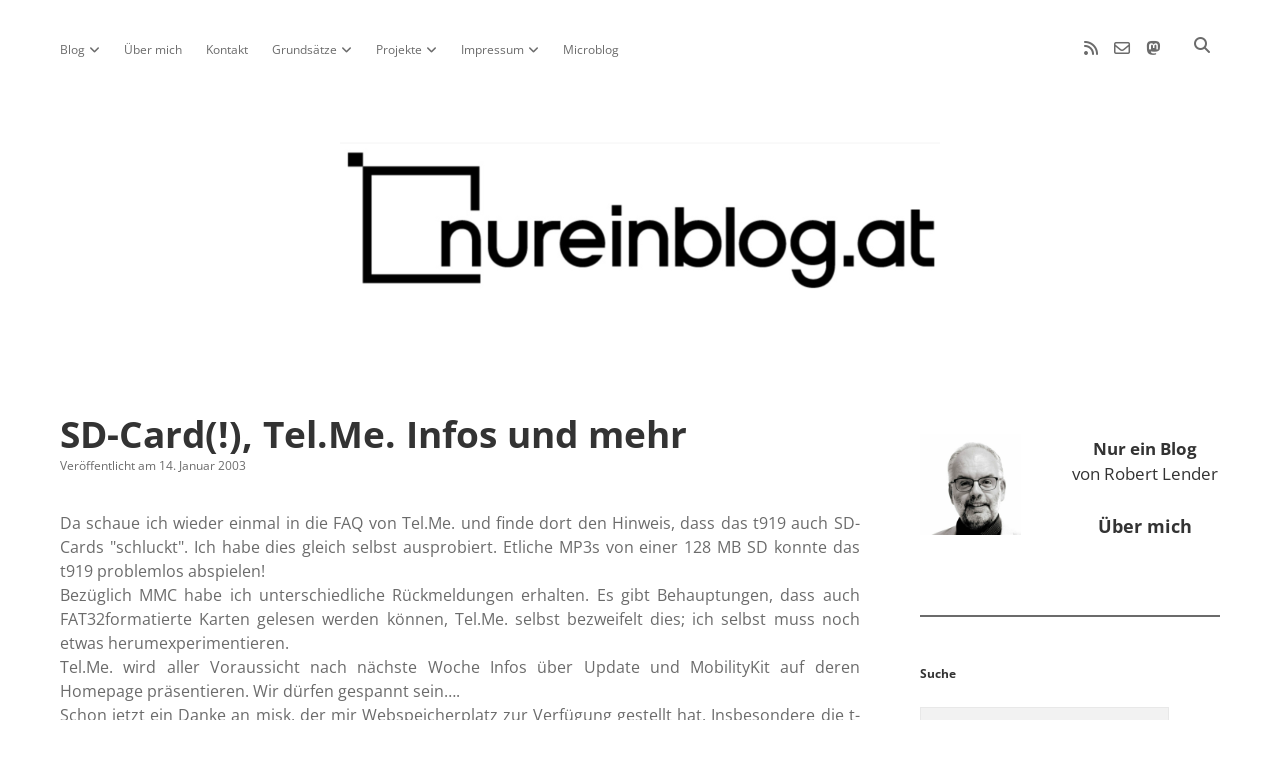

--- FILE ---
content_type: text/html; charset=UTF-8
request_url: https://nureinblog.at/189-sd-card-tel-me-infos-und-mehr/
body_size: 21829
content:
<!DOCTYPE html>

<html lang="de" prefix="og: http://ogp.me/ns# article: http://ogp.me/ns/article#">

<head>
	<title>SD-Card(!), Tel.Me. Infos und mehr | Nur ein Blog</title>
<script type="text/javascript">
/* <![CDATA[ */
window.koko_analytics = {"url":"https:\/\/nureinblog.at\/koko-analytics-collect.php","site_url":"https:\/\/nureinblog.at","post_id":189,"path":"\/189-sd-card-tel-me-infos-und-mehr\/","method":"fingerprint","use_cookie":false};
/* ]]> */
</script>
<meta charset="UTF-8" />
<meta name="viewport" content="width=device-width, initial-scale=1" />
<meta name="template" content="Apex 1.41" />

<!-- The SEO Framework von Sybre Waaijer -->
<meta name="robots" content="max-snippet:-1,max-image-preview:standard,max-video-preview:-1" />
<link rel="canonical" href="https://nureinblog.at/189-sd-card-tel-me-infos-und-mehr/" />
<meta name="description" content="Da schaue ich wieder einmal in die FAQ von Tel.Me. und finde dort den Hinweis, dass das t919 auch SD-Cards &quot;schluckt&quot;. Ich habe dies gleich selbst ausprobiert." />
<meta property="og:type" content="article" />
<meta property="og:locale" content="de_DE" />
<meta property="og:site_name" content="Nur ein Blog" />
<meta property="og:title" content="SD-Card(!), Tel.Me. Infos und mehr" />
<meta property="og:description" content="Da schaue ich wieder einmal in die FAQ von Tel.Me. und finde dort den Hinweis, dass das t919 auch SD-Cards &quot;schluckt&quot;. Ich habe dies gleich selbst ausprobiert. Etliche MP3s von einer 128 MB SD konnte…" />
<meta property="og:url" content="https://nureinblog.at/189-sd-card-tel-me-infos-und-mehr/" />
<meta property="og:image" content="https://nureinblog.at/wp-content/uploads/2020/12/cropped-cropped-Profilfoto-1-scaled-1-1.jpg" />
<meta property="og:image:width" content="512" />
<meta property="og:image:height" content="512" />
<meta property="og:image:alt" content="Profilfoto Robert Lender" />
<meta property="article:published_time" content="2003-01-14" />
<meta property="article:modified_time" content="2024-05-11" />
<meta property="article:author" content="https://www.facebook.com/roblen" />
<meta name="twitter:card" content="summary_large_image" />
<meta name="twitter:title" content="SD-Card(!), Tel.Me. Infos und mehr" />
<meta name="twitter:description" content="Da schaue ich wieder einmal in die FAQ von Tel.Me. und finde dort den Hinweis, dass das t919 auch SD-Cards &quot;schluckt&quot;. Ich habe dies gleich selbst ausprobiert. Etliche MP3s von einer 128 MB SD konnte…" />
<meta name="twitter:image" content="https://nureinblog.at/wp-content/uploads/2020/12/cropped-cropped-Profilfoto-1-scaled-1-1.jpg" />
<meta name="twitter:image:alt" content="Profilfoto Robert Lender" />
<meta name="google-site-verification" content="NnMz6FD7FT21LuRSMQ0UtyYgQluaoibHWvIr8qtIx9E" />
<script type="application/ld+json">{"@context":"https://schema.org","@graph":[{"@type":"WebSite","@id":"https://nureinblog.at/#/schema/WebSite","url":"https://nureinblog.at/","name":"Nur ein Blog","inLanguage":"de","potentialAction":{"@type":"SearchAction","target":{"@type":"EntryPoint","urlTemplate":"https://nureinblog.at/search/{search_term_string}/"},"query-input":"required name=search_term_string"},"publisher":{"@type":"Person","@id":"https://nureinblog.at/#/schema/Person","name":"Nur ein Blog","url":"https://nureinblog.at/"}},{"@type":"WebPage","@id":"https://nureinblog.at/189-sd-card-tel-me-infos-und-mehr/","url":"https://nureinblog.at/189-sd-card-tel-me-infos-und-mehr/","name":"SD-Card(!), Tel.Me. Infos und mehr | Nur ein Blog","description":"Da schaue ich wieder einmal in die FAQ von Tel.Me. und finde dort den Hinweis, dass das t919 auch SD-Cards \"schluckt\". Ich habe dies gleich selbst ausprobiert.","inLanguage":"de","isPartOf":{"@id":"https://nureinblog.at/#/schema/WebSite"},"breadcrumb":{"@type":"BreadcrumbList","@id":"https://nureinblog.at/#/schema/BreadcrumbList","itemListElement":[{"@type":"ListItem","position":1,"item":"https://nureinblog.at/","name":"Nur ein Blog"},{"@type":"ListItem","position":2,"item":"https://nureinblog.at/kategorie/telme/","name":"Kategorie: TelMe"},{"@type":"ListItem","position":3,"name":"SD-Card(!), Tel.Me. Infos und mehr"}]},"potentialAction":{"@type":"ReadAction","target":"https://nureinblog.at/189-sd-card-tel-me-infos-und-mehr/"},"datePublished":"2003-01-14","dateModified":"2024-05-11","author":{"@type":"Person","@id":"https://nureinblog.at/#/schema/Person/d6b8275b537b06d9571f6844fa7f2fe8","name":"Robert Lender","description":"Open Blogger, Microblogger und WebPlauscher. Ich lebe in Wien/&Ouml;sterreich und im Internet. Es macht mir Freude, mich mit anderen Menschen auszutauschen, voneinander zu lernen und neue Ideen (f&uuml;r das Internet) zu entwickeln."}}]}</script>
<!-- / The SEO Framework von Sybre Waaijer | 53.76ms meta | 21.21ms boot -->


<link rel="alternate" type="application/rss+xml" title="Nur ein Blog &raquo; Feed" href="https://nureinblog.at/feed/" />
<link rel="alternate" type="application/rss+xml" title="Nur ein Blog &raquo; Kommentar-Feed" href="https://nureinblog.at/comments/feed/" />
<link rel="alternate" type="application/rss+xml" title="Nur ein Blog &raquo; SD-Card(!), Tel.Me. Infos und mehr-Kommentar-Feed" href="https://nureinblog.at/189-sd-card-tel-me-infos-und-mehr/feed/" />
<link rel="alternate" title="oEmbed (JSON)" type="application/json+oembed" href="https://nureinblog.at/wp-json/oembed/1.0/embed?url=https%3A%2F%2Fnureinblog.at%2F189-sd-card-tel-me-infos-und-mehr%2F" />
<link rel="alternate" title="oEmbed (XML)" type="text/xml+oembed" href="https://nureinblog.at/wp-json/oembed/1.0/embed?url=https%3A%2F%2Fnureinblog.at%2F189-sd-card-tel-me-infos-und-mehr%2F&#038;format=xml" />
<style id='wp-img-auto-sizes-contain-inline-css' type='text/css'>
img:is([sizes=auto i],[sizes^="auto," i]){contain-intrinsic-size:3000px 1500px}
/*# sourceURL=wp-img-auto-sizes-contain-inline-css */
</style>
<style id='wp-emoji-styles-inline-css' type='text/css'>

	img.wp-smiley, img.emoji {
		display: inline !important;
		border: none !important;
		box-shadow: none !important;
		height: 1em !important;
		width: 1em !important;
		margin: 0 0.07em !important;
		vertical-align: -0.1em !important;
		background: none !important;
		padding: 0 !important;
	}
/*# sourceURL=wp-emoji-styles-inline-css */
</style>
<style id='wp-block-library-inline-css' type='text/css'>
:root{--wp-block-synced-color:#7a00df;--wp-block-synced-color--rgb:122,0,223;--wp-bound-block-color:var(--wp-block-synced-color);--wp-editor-canvas-background:#ddd;--wp-admin-theme-color:#007cba;--wp-admin-theme-color--rgb:0,124,186;--wp-admin-theme-color-darker-10:#006ba1;--wp-admin-theme-color-darker-10--rgb:0,107,160.5;--wp-admin-theme-color-darker-20:#005a87;--wp-admin-theme-color-darker-20--rgb:0,90,135;--wp-admin-border-width-focus:2px}@media (min-resolution:192dpi){:root{--wp-admin-border-width-focus:1.5px}}.wp-element-button{cursor:pointer}:root .has-very-light-gray-background-color{background-color:#eee}:root .has-very-dark-gray-background-color{background-color:#313131}:root .has-very-light-gray-color{color:#eee}:root .has-very-dark-gray-color{color:#313131}:root .has-vivid-green-cyan-to-vivid-cyan-blue-gradient-background{background:linear-gradient(135deg,#00d084,#0693e3)}:root .has-purple-crush-gradient-background{background:linear-gradient(135deg,#34e2e4,#4721fb 50%,#ab1dfe)}:root .has-hazy-dawn-gradient-background{background:linear-gradient(135deg,#faaca8,#dad0ec)}:root .has-subdued-olive-gradient-background{background:linear-gradient(135deg,#fafae1,#67a671)}:root .has-atomic-cream-gradient-background{background:linear-gradient(135deg,#fdd79a,#004a59)}:root .has-nightshade-gradient-background{background:linear-gradient(135deg,#330968,#31cdcf)}:root .has-midnight-gradient-background{background:linear-gradient(135deg,#020381,#2874fc)}:root{--wp--preset--font-size--normal:16px;--wp--preset--font-size--huge:42px}.has-regular-font-size{font-size:1em}.has-larger-font-size{font-size:2.625em}.has-normal-font-size{font-size:var(--wp--preset--font-size--normal)}.has-huge-font-size{font-size:var(--wp--preset--font-size--huge)}.has-text-align-center{text-align:center}.has-text-align-left{text-align:left}.has-text-align-right{text-align:right}.has-fit-text{white-space:nowrap!important}#end-resizable-editor-section{display:none}.aligncenter{clear:both}.items-justified-left{justify-content:flex-start}.items-justified-center{justify-content:center}.items-justified-right{justify-content:flex-end}.items-justified-space-between{justify-content:space-between}.screen-reader-text{border:0;clip-path:inset(50%);height:1px;margin:-1px;overflow:hidden;padding:0;position:absolute;width:1px;word-wrap:normal!important}.screen-reader-text:focus{background-color:#ddd;clip-path:none;color:#444;display:block;font-size:1em;height:auto;left:5px;line-height:normal;padding:15px 23px 14px;text-decoration:none;top:5px;width:auto;z-index:100000}html :where(.has-border-color){border-style:solid}html :where([style*=border-top-color]){border-top-style:solid}html :where([style*=border-right-color]){border-right-style:solid}html :where([style*=border-bottom-color]){border-bottom-style:solid}html :where([style*=border-left-color]){border-left-style:solid}html :where([style*=border-width]){border-style:solid}html :where([style*=border-top-width]){border-top-style:solid}html :where([style*=border-right-width]){border-right-style:solid}html :where([style*=border-bottom-width]){border-bottom-style:solid}html :where([style*=border-left-width]){border-left-style:solid}html :where(img[class*=wp-image-]){height:auto;max-width:100%}:where(figure){margin:0 0 1em}html :where(.is-position-sticky){--wp-admin--admin-bar--position-offset:var(--wp-admin--admin-bar--height,0px)}@media screen and (max-width:600px){html :where(.is-position-sticky){--wp-admin--admin-bar--position-offset:0px}}

/*# sourceURL=wp-block-library-inline-css */
</style><style id='wp-block-button-inline-css' type='text/css'>
.wp-block-button__link{align-content:center;box-sizing:border-box;cursor:pointer;display:inline-block;height:100%;text-align:center;word-break:break-word}.wp-block-button__link.aligncenter{text-align:center}.wp-block-button__link.alignright{text-align:right}:where(.wp-block-button__link){border-radius:9999px;box-shadow:none;padding:calc(.667em + 2px) calc(1.333em + 2px);text-decoration:none}.wp-block-button[style*=text-decoration] .wp-block-button__link{text-decoration:inherit}.wp-block-buttons>.wp-block-button.has-custom-width{max-width:none}.wp-block-buttons>.wp-block-button.has-custom-width .wp-block-button__link{width:100%}.wp-block-buttons>.wp-block-button.has-custom-font-size .wp-block-button__link{font-size:inherit}.wp-block-buttons>.wp-block-button.wp-block-button__width-25{width:calc(25% - var(--wp--style--block-gap, .5em)*.75)}.wp-block-buttons>.wp-block-button.wp-block-button__width-50{width:calc(50% - var(--wp--style--block-gap, .5em)*.5)}.wp-block-buttons>.wp-block-button.wp-block-button__width-75{width:calc(75% - var(--wp--style--block-gap, .5em)*.25)}.wp-block-buttons>.wp-block-button.wp-block-button__width-100{flex-basis:100%;width:100%}.wp-block-buttons.is-vertical>.wp-block-button.wp-block-button__width-25{width:25%}.wp-block-buttons.is-vertical>.wp-block-button.wp-block-button__width-50{width:50%}.wp-block-buttons.is-vertical>.wp-block-button.wp-block-button__width-75{width:75%}.wp-block-button.is-style-squared,.wp-block-button__link.wp-block-button.is-style-squared{border-radius:0}.wp-block-button.no-border-radius,.wp-block-button__link.no-border-radius{border-radius:0!important}:root :where(.wp-block-button .wp-block-button__link.is-style-outline),:root :where(.wp-block-button.is-style-outline>.wp-block-button__link){border:2px solid;padding:.667em 1.333em}:root :where(.wp-block-button .wp-block-button__link.is-style-outline:not(.has-text-color)),:root :where(.wp-block-button.is-style-outline>.wp-block-button__link:not(.has-text-color)){color:currentColor}:root :where(.wp-block-button .wp-block-button__link.is-style-outline:not(.has-background)),:root :where(.wp-block-button.is-style-outline>.wp-block-button__link:not(.has-background)){background-color:initial;background-image:none}
/*# sourceURL=https://nureinblog.at/wp-includes/blocks/button/style.min.css */
</style>
<style id='wp-block-heading-inline-css' type='text/css'>
h1:where(.wp-block-heading).has-background,h2:where(.wp-block-heading).has-background,h3:where(.wp-block-heading).has-background,h4:where(.wp-block-heading).has-background,h5:where(.wp-block-heading).has-background,h6:where(.wp-block-heading).has-background{padding:1.25em 2.375em}h1.has-text-align-left[style*=writing-mode]:where([style*=vertical-lr]),h1.has-text-align-right[style*=writing-mode]:where([style*=vertical-rl]),h2.has-text-align-left[style*=writing-mode]:where([style*=vertical-lr]),h2.has-text-align-right[style*=writing-mode]:where([style*=vertical-rl]),h3.has-text-align-left[style*=writing-mode]:where([style*=vertical-lr]),h3.has-text-align-right[style*=writing-mode]:where([style*=vertical-rl]),h4.has-text-align-left[style*=writing-mode]:where([style*=vertical-lr]),h4.has-text-align-right[style*=writing-mode]:where([style*=vertical-rl]),h5.has-text-align-left[style*=writing-mode]:where([style*=vertical-lr]),h5.has-text-align-right[style*=writing-mode]:where([style*=vertical-rl]),h6.has-text-align-left[style*=writing-mode]:where([style*=vertical-lr]),h6.has-text-align-right[style*=writing-mode]:where([style*=vertical-rl]){rotate:180deg}
/*# sourceURL=https://nureinblog.at/wp-includes/blocks/heading/style.min.css */
</style>
<style id='wp-block-image-inline-css' type='text/css'>
.wp-block-image>a,.wp-block-image>figure>a{display:inline-block}.wp-block-image img{box-sizing:border-box;height:auto;max-width:100%;vertical-align:bottom}@media not (prefers-reduced-motion){.wp-block-image img.hide{visibility:hidden}.wp-block-image img.show{animation:show-content-image .4s}}.wp-block-image[style*=border-radius] img,.wp-block-image[style*=border-radius]>a{border-radius:inherit}.wp-block-image.has-custom-border img{box-sizing:border-box}.wp-block-image.aligncenter{text-align:center}.wp-block-image.alignfull>a,.wp-block-image.alignwide>a{width:100%}.wp-block-image.alignfull img,.wp-block-image.alignwide img{height:auto;width:100%}.wp-block-image .aligncenter,.wp-block-image .alignleft,.wp-block-image .alignright,.wp-block-image.aligncenter,.wp-block-image.alignleft,.wp-block-image.alignright{display:table}.wp-block-image .aligncenter>figcaption,.wp-block-image .alignleft>figcaption,.wp-block-image .alignright>figcaption,.wp-block-image.aligncenter>figcaption,.wp-block-image.alignleft>figcaption,.wp-block-image.alignright>figcaption{caption-side:bottom;display:table-caption}.wp-block-image .alignleft{float:left;margin:.5em 1em .5em 0}.wp-block-image .alignright{float:right;margin:.5em 0 .5em 1em}.wp-block-image .aligncenter{margin-left:auto;margin-right:auto}.wp-block-image :where(figcaption){margin-bottom:1em;margin-top:.5em}.wp-block-image.is-style-circle-mask img{border-radius:9999px}@supports ((-webkit-mask-image:none) or (mask-image:none)) or (-webkit-mask-image:none){.wp-block-image.is-style-circle-mask img{border-radius:0;-webkit-mask-image:url('data:image/svg+xml;utf8,<svg viewBox="0 0 100 100" xmlns="http://www.w3.org/2000/svg"><circle cx="50" cy="50" r="50"/></svg>');mask-image:url('data:image/svg+xml;utf8,<svg viewBox="0 0 100 100" xmlns="http://www.w3.org/2000/svg"><circle cx="50" cy="50" r="50"/></svg>');mask-mode:alpha;-webkit-mask-position:center;mask-position:center;-webkit-mask-repeat:no-repeat;mask-repeat:no-repeat;-webkit-mask-size:contain;mask-size:contain}}:root :where(.wp-block-image.is-style-rounded img,.wp-block-image .is-style-rounded img){border-radius:9999px}.wp-block-image figure{margin:0}.wp-lightbox-container{display:flex;flex-direction:column;position:relative}.wp-lightbox-container img{cursor:zoom-in}.wp-lightbox-container img:hover+button{opacity:1}.wp-lightbox-container button{align-items:center;backdrop-filter:blur(16px) saturate(180%);background-color:#5a5a5a40;border:none;border-radius:4px;cursor:zoom-in;display:flex;height:20px;justify-content:center;opacity:0;padding:0;position:absolute;right:16px;text-align:center;top:16px;width:20px;z-index:100}@media not (prefers-reduced-motion){.wp-lightbox-container button{transition:opacity .2s ease}}.wp-lightbox-container button:focus-visible{outline:3px auto #5a5a5a40;outline:3px auto -webkit-focus-ring-color;outline-offset:3px}.wp-lightbox-container button:hover{cursor:pointer;opacity:1}.wp-lightbox-container button:focus{opacity:1}.wp-lightbox-container button:focus,.wp-lightbox-container button:hover,.wp-lightbox-container button:not(:hover):not(:active):not(.has-background){background-color:#5a5a5a40;border:none}.wp-lightbox-overlay{box-sizing:border-box;cursor:zoom-out;height:100vh;left:0;overflow:hidden;position:fixed;top:0;visibility:hidden;width:100%;z-index:100000}.wp-lightbox-overlay .close-button{align-items:center;cursor:pointer;display:flex;justify-content:center;min-height:40px;min-width:40px;padding:0;position:absolute;right:calc(env(safe-area-inset-right) + 16px);top:calc(env(safe-area-inset-top) + 16px);z-index:5000000}.wp-lightbox-overlay .close-button:focus,.wp-lightbox-overlay .close-button:hover,.wp-lightbox-overlay .close-button:not(:hover):not(:active):not(.has-background){background:none;border:none}.wp-lightbox-overlay .lightbox-image-container{height:var(--wp--lightbox-container-height);left:50%;overflow:hidden;position:absolute;top:50%;transform:translate(-50%,-50%);transform-origin:top left;width:var(--wp--lightbox-container-width);z-index:9999999999}.wp-lightbox-overlay .wp-block-image{align-items:center;box-sizing:border-box;display:flex;height:100%;justify-content:center;margin:0;position:relative;transform-origin:0 0;width:100%;z-index:3000000}.wp-lightbox-overlay .wp-block-image img{height:var(--wp--lightbox-image-height);min-height:var(--wp--lightbox-image-height);min-width:var(--wp--lightbox-image-width);width:var(--wp--lightbox-image-width)}.wp-lightbox-overlay .wp-block-image figcaption{display:none}.wp-lightbox-overlay button{background:none;border:none}.wp-lightbox-overlay .scrim{background-color:#fff;height:100%;opacity:.9;position:absolute;width:100%;z-index:2000000}.wp-lightbox-overlay.active{visibility:visible}@media not (prefers-reduced-motion){.wp-lightbox-overlay.active{animation:turn-on-visibility .25s both}.wp-lightbox-overlay.active img{animation:turn-on-visibility .35s both}.wp-lightbox-overlay.show-closing-animation:not(.active){animation:turn-off-visibility .35s both}.wp-lightbox-overlay.show-closing-animation:not(.active) img{animation:turn-off-visibility .25s both}.wp-lightbox-overlay.zoom.active{animation:none;opacity:1;visibility:visible}.wp-lightbox-overlay.zoom.active .lightbox-image-container{animation:lightbox-zoom-in .4s}.wp-lightbox-overlay.zoom.active .lightbox-image-container img{animation:none}.wp-lightbox-overlay.zoom.active .scrim{animation:turn-on-visibility .4s forwards}.wp-lightbox-overlay.zoom.show-closing-animation:not(.active){animation:none}.wp-lightbox-overlay.zoom.show-closing-animation:not(.active) .lightbox-image-container{animation:lightbox-zoom-out .4s}.wp-lightbox-overlay.zoom.show-closing-animation:not(.active) .lightbox-image-container img{animation:none}.wp-lightbox-overlay.zoom.show-closing-animation:not(.active) .scrim{animation:turn-off-visibility .4s forwards}}@keyframes show-content-image{0%{visibility:hidden}99%{visibility:hidden}to{visibility:visible}}@keyframes turn-on-visibility{0%{opacity:0}to{opacity:1}}@keyframes turn-off-visibility{0%{opacity:1;visibility:visible}99%{opacity:0;visibility:visible}to{opacity:0;visibility:hidden}}@keyframes lightbox-zoom-in{0%{transform:translate(calc((-100vw + var(--wp--lightbox-scrollbar-width))/2 + var(--wp--lightbox-initial-left-position)),calc(-50vh + var(--wp--lightbox-initial-top-position))) scale(var(--wp--lightbox-scale))}to{transform:translate(-50%,-50%) scale(1)}}@keyframes lightbox-zoom-out{0%{transform:translate(-50%,-50%) scale(1);visibility:visible}99%{visibility:visible}to{transform:translate(calc((-100vw + var(--wp--lightbox-scrollbar-width))/2 + var(--wp--lightbox-initial-left-position)),calc(-50vh + var(--wp--lightbox-initial-top-position))) scale(var(--wp--lightbox-scale));visibility:hidden}}
/*# sourceURL=https://nureinblog.at/wp-includes/blocks/image/style.min.css */
</style>
<style id='wp-block-tag-cloud-inline-css' type='text/css'>
.wp-block-tag-cloud{box-sizing:border-box}.wp-block-tag-cloud.aligncenter{justify-content:center;text-align:center}.wp-block-tag-cloud a{display:inline-block;margin-right:5px}.wp-block-tag-cloud span{display:inline-block;margin-left:5px;text-decoration:none}:root :where(.wp-block-tag-cloud.is-style-outline){display:flex;flex-wrap:wrap;gap:1ch}:root :where(.wp-block-tag-cloud.is-style-outline a){border:1px solid;font-size:unset!important;margin-right:0;padding:1ch 2ch;text-decoration:none!important}
/*# sourceURL=https://nureinblog.at/wp-includes/blocks/tag-cloud/style.min.css */
</style>
<style id='wp-block-columns-inline-css' type='text/css'>
.wp-block-columns{box-sizing:border-box;display:flex;flex-wrap:wrap!important}@media (min-width:782px){.wp-block-columns{flex-wrap:nowrap!important}}.wp-block-columns{align-items:normal!important}.wp-block-columns.are-vertically-aligned-top{align-items:flex-start}.wp-block-columns.are-vertically-aligned-center{align-items:center}.wp-block-columns.are-vertically-aligned-bottom{align-items:flex-end}@media (max-width:781px){.wp-block-columns:not(.is-not-stacked-on-mobile)>.wp-block-column{flex-basis:100%!important}}@media (min-width:782px){.wp-block-columns:not(.is-not-stacked-on-mobile)>.wp-block-column{flex-basis:0;flex-grow:1}.wp-block-columns:not(.is-not-stacked-on-mobile)>.wp-block-column[style*=flex-basis]{flex-grow:0}}.wp-block-columns.is-not-stacked-on-mobile{flex-wrap:nowrap!important}.wp-block-columns.is-not-stacked-on-mobile>.wp-block-column{flex-basis:0;flex-grow:1}.wp-block-columns.is-not-stacked-on-mobile>.wp-block-column[style*=flex-basis]{flex-grow:0}:where(.wp-block-columns){margin-bottom:1.75em}:where(.wp-block-columns.has-background){padding:1.25em 2.375em}.wp-block-column{flex-grow:1;min-width:0;overflow-wrap:break-word;word-break:break-word}.wp-block-column.is-vertically-aligned-top{align-self:flex-start}.wp-block-column.is-vertically-aligned-center{align-self:center}.wp-block-column.is-vertically-aligned-bottom{align-self:flex-end}.wp-block-column.is-vertically-aligned-stretch{align-self:stretch}.wp-block-column.is-vertically-aligned-bottom,.wp-block-column.is-vertically-aligned-center,.wp-block-column.is-vertically-aligned-top{width:100%}
/*# sourceURL=https://nureinblog.at/wp-includes/blocks/columns/style.min.css */
</style>
<style id='wp-block-paragraph-inline-css' type='text/css'>
.is-small-text{font-size:.875em}.is-regular-text{font-size:1em}.is-large-text{font-size:2.25em}.is-larger-text{font-size:3em}.has-drop-cap:not(:focus):first-letter{float:left;font-size:8.4em;font-style:normal;font-weight:100;line-height:.68;margin:.05em .1em 0 0;text-transform:uppercase}body.rtl .has-drop-cap:not(:focus):first-letter{float:none;margin-left:.1em}p.has-drop-cap.has-background{overflow:hidden}:root :where(p.has-background){padding:1.25em 2.375em}:where(p.has-text-color:not(.has-link-color)) a{color:inherit}p.has-text-align-left[style*="writing-mode:vertical-lr"],p.has-text-align-right[style*="writing-mode:vertical-rl"]{rotate:180deg}
/*# sourceURL=https://nureinblog.at/wp-includes/blocks/paragraph/style.min.css */
</style>
<style id='wp-block-separator-inline-css' type='text/css'>
@charset "UTF-8";.wp-block-separator{border:none;border-top:2px solid}:root :where(.wp-block-separator.is-style-dots){height:auto;line-height:1;text-align:center}:root :where(.wp-block-separator.is-style-dots):before{color:currentColor;content:"···";font-family:serif;font-size:1.5em;letter-spacing:2em;padding-left:2em}.wp-block-separator.is-style-dots{background:none!important;border:none!important}
/*# sourceURL=https://nureinblog.at/wp-includes/blocks/separator/style.min.css */
</style>
<style id='activitypub-follow-me-style-inline-css' type='text/css'>
body.modal-open{overflow:hidden}.activitypub-modal__overlay{align-items:center;background-color:rgba(0,0,0,.5);bottom:0;color:initial;display:flex;justify-content:center;left:0;padding:1rem;position:fixed;right:0;top:0;z-index:100000}.activitypub-modal__overlay.compact{align-items:flex-start;background-color:transparent;bottom:auto;justify-content:flex-start;left:auto;padding:0;position:absolute;right:auto;top:auto;z-index:100}.activitypub-modal__overlay[hidden]{display:none}.activitypub-modal__frame{animation:activitypub-modal-appear .2s ease-out;background-color:var(--wp--preset--color--white,#fff);border-radius:8px;box-shadow:0 5px 15px rgba(0,0,0,.3);display:flex;flex-direction:column;max-height:calc(100vh - 2rem);max-width:660px;overflow:hidden;width:100%}.compact .activitypub-modal__frame{box-shadow:0 2px 8px rgba(0,0,0,.1);max-height:300px;max-width:-moz-min-content;max-width:min-content;min-width:250px;width:auto}.activitypub-modal__header{align-items:center;border-bottom:1px solid var(--wp--preset--color--light-gray,#f0f0f0);display:flex;flex-shrink:0;justify-content:space-between;padding:2rem 2rem 1.5rem}.compact .activitypub-modal__header{display:none}.activitypub-modal__header .activitypub-modal__close{align-items:center;border:none;cursor:pointer;display:flex;justify-content:center;padding:.5rem;width:auto}.activitypub-modal__header .activitypub-modal__close:active{border:none;padding:.5rem}.activitypub-modal__title{font-size:130%;font-weight:600;line-height:1.4;margin:0!important}.activitypub-modal__content{overflow-y:auto}@keyframes activitypub-modal-appear{0%{opacity:0;transform:translateY(20px)}to{opacity:1;transform:translateY(0)}}.activitypub-follow-me-block-wrapper{display:block;margin:1rem 0;position:relative}.activitypub-follow-me-block-wrapper .activitypub-profile{padding:1rem 0}.activitypub-follow-me-block-wrapper .activitypub-profile__body{display:flex;flex-wrap:wrap}.activitypub-follow-me-block-wrapper .activitypub-profile__avatar{border-radius:50%;height:75px;margin-right:1rem;-o-object-fit:cover;object-fit:cover;width:75px}.activitypub-follow-me-block-wrapper .activitypub-profile__content{align-items:center;display:flex;flex:1;flex-wrap:wrap;justify-content:space-between;min-width:0}.activitypub-follow-me-block-wrapper .activitypub-profile__info{display:block;flex:1;min-width:0}.activitypub-follow-me-block-wrapper .activitypub-profile__name{font-size:1.25em;overflow:hidden;text-overflow:ellipsis;white-space:nowrap}.activitypub-follow-me-block-wrapper .activitypub-profile__handle,.activitypub-follow-me-block-wrapper .activitypub-profile__name{color:inherit;line-height:1.2;overflow:hidden;text-overflow:ellipsis;white-space:nowrap}.activitypub-follow-me-block-wrapper .activitypub-profile div.wp-block-button{align-items:center;display:flex;margin:0 0 0 1rem}.activitypub-follow-me-block-wrapper .activitypub-profile .wp-block-button__link{margin:0}.activitypub-follow-me-block-wrapper .activitypub-profile .is-small{font-size:.8rem;padding:.25rem .5rem}.activitypub-follow-me-block-wrapper .activitypub-profile .is-compact{font-size:.9rem;padding:.4rem .8rem}.activitypub-follow-me-block-wrapper:not(.is-style-button-only):not(.is-style-profile) .activitypub-profile__bio,.activitypub-follow-me-block-wrapper:not(.is-style-button-only):not(.is-style-profile) .activitypub-profile__stats{display:none}.activitypub-follow-me-block-wrapper.is-style-button-only .activitypub-profile{padding:0}.activitypub-follow-me-block-wrapper.is-style-button-only .activitypub-profile__body{display:block;padding:0}.activitypub-follow-me-block-wrapper.is-style-button-only .activitypub-profile__content{display:inline}.activitypub-follow-me-block-wrapper.is-style-button-only div.wp-block-button{display:inline-block;margin:0}.activitypub-follow-me-block-wrapper.is-style-button-only .activitypub-profile__avatar,.activitypub-follow-me-block-wrapper.is-style-button-only .activitypub-profile__bio,.activitypub-follow-me-block-wrapper.is-style-button-only .activitypub-profile__handle,.activitypub-follow-me-block-wrapper.is-style-button-only .activitypub-profile__name,.activitypub-follow-me-block-wrapper.is-style-button-only .activitypub-profile__stats{display:none}.activitypub-follow-me-block-wrapper.is-style-button-only div.wp-block-button.has-custom-width{display:block;max-width:none}.activitypub-follow-me-block-wrapper.is-style-button-only div.wp-block-button.has-custom-width .wp-block-button__link{justify-content:center;width:100%}.activitypub-follow-me-block-wrapper.is-style-button-only div.wp-block-button__width-25{width:calc(25% - var(--wp--style--block-gap, .5em)*.75)}.activitypub-follow-me-block-wrapper.is-style-button-only div.wp-block-button__width-50{width:calc(50% - var(--wp--style--block-gap, .5em)*.5)}.activitypub-follow-me-block-wrapper.is-style-button-only div.wp-block-button__width-75{width:calc(75% - var(--wp--style--block-gap, .5em)*.25)}.activitypub-follow-me-block-wrapper.is-style-button-only div.wp-block-button__width-100{width:100%}.activitypub-follow-me-block-wrapper.is-style-profile{border-radius:8px;box-shadow:0 2px 8px rgba(0,0,0,.1);overflow:hidden}.activitypub-follow-me-block-wrapper.is-style-profile .activitypub-profile,.activitypub-follow-me-block-wrapper.is-style-profile.has-background .activitypub-profile{padding:0}.activitypub-follow-me-block-wrapper.is-style-profile .activitypub-profile__header{background-color:#ccc;background-position:50%;background-size:cover;height:120px;width:100%}.activitypub-follow-me-block-wrapper.is-style-profile .activitypub-profile__body{padding:1rem}.activitypub-follow-me-block-wrapper.is-style-profile .activitypub-profile__avatar{height:64px;width:64px}.activitypub-follow-me-block-wrapper.is-style-profile .activitypub-profile__content{flex:1;min-width:0}.activitypub-follow-me-block-wrapper.is-style-profile .activitypub-profile__name{margin-bottom:.25rem}.activitypub-follow-me-block-wrapper.is-style-profile .activitypub-profile__bio{font-size:90%;line-height:1.4;margin-top:16px;width:100%}.activitypub-follow-me-block-wrapper.is-style-profile .activitypub-profile__bio p{margin:0 0 .5rem}.activitypub-follow-me-block-wrapper.is-style-profile .activitypub-profile__bio p:last-child{margin-bottom:0}.activitypub-follow-me-block-wrapper.is-style-profile .activitypub-profile__stats{display:flex;font-size:.9em;gap:16px;margin-top:1rem;width:100%}.activitypub-follow-me-block-wrapper.has-background .activitypub-profile,.activitypub-follow-me-block-wrapper.has-border .activitypub-profile{padding-left:1rem;padding-right:1rem}.activitypub-dialog__section{border-bottom:1px solid var(--wp--preset--color--light-gray,#f0f0f0);padding:1.5rem 2rem}.activitypub-dialog__section:last-child{border-bottom:none;padding-bottom:2rem}.activitypub-dialog__section h4{font-size:110%;margin-bottom:.5rem;margin-top:0}.activitypub-dialog__description{color:inherit;font-size:95%;margin-bottom:1rem}.activitypub-dialog__button-group{display:flex;margin-bottom:.5rem;width:100%}.activitypub-dialog__button-group input[type]{border:1px solid var(--wp--preset--color--gray,#e2e4e7);border-radius:4px 0 0 4px;flex:1;line-height:1;margin:0}.activitypub-dialog__button-group input[type]::-moz-placeholder{opacity:.5}.activitypub-dialog__button-group input[type]::placeholder{opacity:.5}.activitypub-dialog__button-group input[type][aria-invalid=true]{border-color:var(--wp--preset--color--vivid-red)}.activitypub-dialog__button-group button{border-radius:0 4px 4px 0!important;margin-left:-1px!important;min-width:22.5%;width:auto}.activitypub-dialog__error{color:var(--wp--preset--color--vivid-red);font-size:90%;margin-top:.5rem}

/*# sourceURL=https://nureinblog.at/wp-content/plugins/activitypub/build/follow-me/style-index.css */
</style>
<style id='global-styles-inline-css' type='text/css'>
:root{--wp--preset--aspect-ratio--square: 1;--wp--preset--aspect-ratio--4-3: 4/3;--wp--preset--aspect-ratio--3-4: 3/4;--wp--preset--aspect-ratio--3-2: 3/2;--wp--preset--aspect-ratio--2-3: 2/3;--wp--preset--aspect-ratio--16-9: 16/9;--wp--preset--aspect-ratio--9-16: 9/16;--wp--preset--color--black: #000000;--wp--preset--color--cyan-bluish-gray: #abb8c3;--wp--preset--color--white: #ffffff;--wp--preset--color--pale-pink: #f78da7;--wp--preset--color--vivid-red: #cf2e2e;--wp--preset--color--luminous-vivid-orange: #ff6900;--wp--preset--color--luminous-vivid-amber: #fcb900;--wp--preset--color--light-green-cyan: #7bdcb5;--wp--preset--color--vivid-green-cyan: #00d084;--wp--preset--color--pale-cyan-blue: #8ed1fc;--wp--preset--color--vivid-cyan-blue: #0693e3;--wp--preset--color--vivid-purple: #9b51e0;--wp--preset--gradient--vivid-cyan-blue-to-vivid-purple: linear-gradient(135deg,rgb(6,147,227) 0%,rgb(155,81,224) 100%);--wp--preset--gradient--light-green-cyan-to-vivid-green-cyan: linear-gradient(135deg,rgb(122,220,180) 0%,rgb(0,208,130) 100%);--wp--preset--gradient--luminous-vivid-amber-to-luminous-vivid-orange: linear-gradient(135deg,rgb(252,185,0) 0%,rgb(255,105,0) 100%);--wp--preset--gradient--luminous-vivid-orange-to-vivid-red: linear-gradient(135deg,rgb(255,105,0) 0%,rgb(207,46,46) 100%);--wp--preset--gradient--very-light-gray-to-cyan-bluish-gray: linear-gradient(135deg,rgb(238,238,238) 0%,rgb(169,184,195) 100%);--wp--preset--gradient--cool-to-warm-spectrum: linear-gradient(135deg,rgb(74,234,220) 0%,rgb(151,120,209) 20%,rgb(207,42,186) 40%,rgb(238,44,130) 60%,rgb(251,105,98) 80%,rgb(254,248,76) 100%);--wp--preset--gradient--blush-light-purple: linear-gradient(135deg,rgb(255,206,236) 0%,rgb(152,150,240) 100%);--wp--preset--gradient--blush-bordeaux: linear-gradient(135deg,rgb(254,205,165) 0%,rgb(254,45,45) 50%,rgb(107,0,62) 100%);--wp--preset--gradient--luminous-dusk: linear-gradient(135deg,rgb(255,203,112) 0%,rgb(199,81,192) 50%,rgb(65,88,208) 100%);--wp--preset--gradient--pale-ocean: linear-gradient(135deg,rgb(255,245,203) 0%,rgb(182,227,212) 50%,rgb(51,167,181) 100%);--wp--preset--gradient--electric-grass: linear-gradient(135deg,rgb(202,248,128) 0%,rgb(113,206,126) 100%);--wp--preset--gradient--midnight: linear-gradient(135deg,rgb(2,3,129) 0%,rgb(40,116,252) 100%);--wp--preset--font-size--small: 12px;--wp--preset--font-size--medium: 20px;--wp--preset--font-size--large: 21px;--wp--preset--font-size--x-large: 42px;--wp--preset--font-size--regular: 16px;--wp--preset--font-size--larger: 37px;--wp--preset--spacing--20: 0.44rem;--wp--preset--spacing--30: 0.67rem;--wp--preset--spacing--40: 1rem;--wp--preset--spacing--50: 1.5rem;--wp--preset--spacing--60: 2.25rem;--wp--preset--spacing--70: 3.38rem;--wp--preset--spacing--80: 5.06rem;--wp--preset--shadow--natural: 6px 6px 9px rgba(0, 0, 0, 0.2);--wp--preset--shadow--deep: 12px 12px 50px rgba(0, 0, 0, 0.4);--wp--preset--shadow--sharp: 6px 6px 0px rgba(0, 0, 0, 0.2);--wp--preset--shadow--outlined: 6px 6px 0px -3px rgb(255, 255, 255), 6px 6px rgb(0, 0, 0);--wp--preset--shadow--crisp: 6px 6px 0px rgb(0, 0, 0);}:where(.is-layout-flex){gap: 0.5em;}:where(.is-layout-grid){gap: 0.5em;}body .is-layout-flex{display: flex;}.is-layout-flex{flex-wrap: wrap;align-items: center;}.is-layout-flex > :is(*, div){margin: 0;}body .is-layout-grid{display: grid;}.is-layout-grid > :is(*, div){margin: 0;}:where(.wp-block-columns.is-layout-flex){gap: 2em;}:where(.wp-block-columns.is-layout-grid){gap: 2em;}:where(.wp-block-post-template.is-layout-flex){gap: 1.25em;}:where(.wp-block-post-template.is-layout-grid){gap: 1.25em;}.has-black-color{color: var(--wp--preset--color--black) !important;}.has-cyan-bluish-gray-color{color: var(--wp--preset--color--cyan-bluish-gray) !important;}.has-white-color{color: var(--wp--preset--color--white) !important;}.has-pale-pink-color{color: var(--wp--preset--color--pale-pink) !important;}.has-vivid-red-color{color: var(--wp--preset--color--vivid-red) !important;}.has-luminous-vivid-orange-color{color: var(--wp--preset--color--luminous-vivid-orange) !important;}.has-luminous-vivid-amber-color{color: var(--wp--preset--color--luminous-vivid-amber) !important;}.has-light-green-cyan-color{color: var(--wp--preset--color--light-green-cyan) !important;}.has-vivid-green-cyan-color{color: var(--wp--preset--color--vivid-green-cyan) !important;}.has-pale-cyan-blue-color{color: var(--wp--preset--color--pale-cyan-blue) !important;}.has-vivid-cyan-blue-color{color: var(--wp--preset--color--vivid-cyan-blue) !important;}.has-vivid-purple-color{color: var(--wp--preset--color--vivid-purple) !important;}.has-black-background-color{background-color: var(--wp--preset--color--black) !important;}.has-cyan-bluish-gray-background-color{background-color: var(--wp--preset--color--cyan-bluish-gray) !important;}.has-white-background-color{background-color: var(--wp--preset--color--white) !important;}.has-pale-pink-background-color{background-color: var(--wp--preset--color--pale-pink) !important;}.has-vivid-red-background-color{background-color: var(--wp--preset--color--vivid-red) !important;}.has-luminous-vivid-orange-background-color{background-color: var(--wp--preset--color--luminous-vivid-orange) !important;}.has-luminous-vivid-amber-background-color{background-color: var(--wp--preset--color--luminous-vivid-amber) !important;}.has-light-green-cyan-background-color{background-color: var(--wp--preset--color--light-green-cyan) !important;}.has-vivid-green-cyan-background-color{background-color: var(--wp--preset--color--vivid-green-cyan) !important;}.has-pale-cyan-blue-background-color{background-color: var(--wp--preset--color--pale-cyan-blue) !important;}.has-vivid-cyan-blue-background-color{background-color: var(--wp--preset--color--vivid-cyan-blue) !important;}.has-vivid-purple-background-color{background-color: var(--wp--preset--color--vivid-purple) !important;}.has-black-border-color{border-color: var(--wp--preset--color--black) !important;}.has-cyan-bluish-gray-border-color{border-color: var(--wp--preset--color--cyan-bluish-gray) !important;}.has-white-border-color{border-color: var(--wp--preset--color--white) !important;}.has-pale-pink-border-color{border-color: var(--wp--preset--color--pale-pink) !important;}.has-vivid-red-border-color{border-color: var(--wp--preset--color--vivid-red) !important;}.has-luminous-vivid-orange-border-color{border-color: var(--wp--preset--color--luminous-vivid-orange) !important;}.has-luminous-vivid-amber-border-color{border-color: var(--wp--preset--color--luminous-vivid-amber) !important;}.has-light-green-cyan-border-color{border-color: var(--wp--preset--color--light-green-cyan) !important;}.has-vivid-green-cyan-border-color{border-color: var(--wp--preset--color--vivid-green-cyan) !important;}.has-pale-cyan-blue-border-color{border-color: var(--wp--preset--color--pale-cyan-blue) !important;}.has-vivid-cyan-blue-border-color{border-color: var(--wp--preset--color--vivid-cyan-blue) !important;}.has-vivid-purple-border-color{border-color: var(--wp--preset--color--vivid-purple) !important;}.has-vivid-cyan-blue-to-vivid-purple-gradient-background{background: var(--wp--preset--gradient--vivid-cyan-blue-to-vivid-purple) !important;}.has-light-green-cyan-to-vivid-green-cyan-gradient-background{background: var(--wp--preset--gradient--light-green-cyan-to-vivid-green-cyan) !important;}.has-luminous-vivid-amber-to-luminous-vivid-orange-gradient-background{background: var(--wp--preset--gradient--luminous-vivid-amber-to-luminous-vivid-orange) !important;}.has-luminous-vivid-orange-to-vivid-red-gradient-background{background: var(--wp--preset--gradient--luminous-vivid-orange-to-vivid-red) !important;}.has-very-light-gray-to-cyan-bluish-gray-gradient-background{background: var(--wp--preset--gradient--very-light-gray-to-cyan-bluish-gray) !important;}.has-cool-to-warm-spectrum-gradient-background{background: var(--wp--preset--gradient--cool-to-warm-spectrum) !important;}.has-blush-light-purple-gradient-background{background: var(--wp--preset--gradient--blush-light-purple) !important;}.has-blush-bordeaux-gradient-background{background: var(--wp--preset--gradient--blush-bordeaux) !important;}.has-luminous-dusk-gradient-background{background: var(--wp--preset--gradient--luminous-dusk) !important;}.has-pale-ocean-gradient-background{background: var(--wp--preset--gradient--pale-ocean) !important;}.has-electric-grass-gradient-background{background: var(--wp--preset--gradient--electric-grass) !important;}.has-midnight-gradient-background{background: var(--wp--preset--gradient--midnight) !important;}.has-small-font-size{font-size: var(--wp--preset--font-size--small) !important;}.has-medium-font-size{font-size: var(--wp--preset--font-size--medium) !important;}.has-large-font-size{font-size: var(--wp--preset--font-size--large) !important;}.has-x-large-font-size{font-size: var(--wp--preset--font-size--x-large) !important;}
:where(.wp-block-columns.is-layout-flex){gap: 2em;}:where(.wp-block-columns.is-layout-grid){gap: 2em;}
/*# sourceURL=global-styles-inline-css */
</style>
<style id='core-block-supports-inline-css' type='text/css'>
.wp-container-core-columns-is-layout-9d6595d7{flex-wrap:nowrap;}
/*# sourceURL=core-block-supports-inline-css */
</style>

<style id='classic-theme-styles-inline-css' type='text/css'>
/*! This file is auto-generated */
.wp-block-button__link{color:#fff;background-color:#32373c;border-radius:9999px;box-shadow:none;text-decoration:none;padding:calc(.667em + 2px) calc(1.333em + 2px);font-size:1.125em}.wp-block-file__button{background:#32373c;color:#fff;text-decoration:none}
/*# sourceURL=/wp-includes/css/classic-themes.min.css */
</style>
<link rel='stylesheet' id='contact-form-7-css' href='https://nureinblog.at/wp-content/plugins/contact-form-7/includes/css/styles.css?ver=6.1.4' type='text/css' media='all' />
<link rel='stylesheet' id='stcr-font-awesome-css' href='https://nureinblog.at/wp-content/plugins/subscribe-to-comments-reloaded/includes/css/font-awesome.min.css?ver=6.9' type='text/css' media='all' />
<link rel='stylesheet' id='stcr-style-css' href='https://nureinblog.at/wp-content/plugins/subscribe-to-comments-reloaded/includes/css/stcr-style.css?ver=6.9' type='text/css' media='all' />
<link rel='stylesheet' id='webmention-css' href='https://nureinblog.at/wp-content/plugins/webmention/assets/css/webmention.css?ver=5.6.2' type='text/css' media='all' />
<link rel='stylesheet' id='wpa-style-css' href='https://nureinblog.at/wp-content/plugins/wp-accessibility/css/wpa-style.css?ver=2.2.6' type='text/css' media='all' />
<style id='wpa-style-inline-css' type='text/css'>
:root { --admin-bar-top : 7px; }
/*# sourceURL=wpa-style-inline-css */
</style>
<link rel='stylesheet' id='ct-apex-google-fonts-css' href='//nureinblog.at/wp-content/uploads/omgf/ct-apex-google-fonts/ct-apex-google-fonts.css?ver=1647291214' type='text/css' media='all' />
<link rel='stylesheet' id='ct-apex-font-awesome-css' href='https://nureinblog.at/wp-content/themes/apex/assets/font-awesome/css/all.min.css?ver=6.9' type='text/css' media='all' />
<link rel='stylesheet' id='ct-apex-style-css' href='https://nureinblog.at/wp-content/themes/apex/style.css?ver=6.9' type='text/css' media='all' />
<link rel='stylesheet' id='slb_core-css' href='https://nureinblog.at/wp-content/plugins/simple-lightbox/client/css/app.css?ver=2.9.4' type='text/css' media='all' />
<script type="text/javascript" src="https://nureinblog.at/wp-includes/js/jquery/jquery.min.js?ver=3.7.1" id="jquery-core-js"></script>
<script type="text/javascript" src="https://nureinblog.at/wp-includes/js/jquery/jquery-migrate.min.js?ver=3.4.1" id="jquery-migrate-js"></script>
<link rel="https://api.w.org/" href="https://nureinblog.at/wp-json/" /><link rel="alternate" title="JSON" type="application/json" href="https://nureinblog.at/wp-json/wp/v2/posts/189" /><link rel="EditURI" type="application/rsd+xml" title="RSD" href="https://nureinblog.at/xmlrpc.php?rsd" />
<meta property="og:title" name="og:title" content="SD-Card(!), Tel.Me. Infos und mehr" />
<meta property="og:type" name="og:type" content="article" />
<meta property="og:image" name="og:image" content="https://nureinblog.at/wp-content/uploads/2020/12/cropped-Profilfoto-1-scaled-1.jpg" />
<meta property="og:url" name="og:url" content="https://nureinblog.at/189-sd-card-tel-me-infos-und-mehr/" />
<meta property="og:description" name="og:description" content="Da schaue ich wieder einmal in die FAQ von Tel.Me. und finde dort den Hinweis, dass das t919 auch SD-Cards &quot;schluckt&quot;. Ich habe dies gleich selbst ausprobiert. Etliche MP3s von einer 128 MB SD konnte&#8230;WeiterlesenSD-Card(!), Tel.Me. Infos und mehr" />
<meta property="og:locale" name="og:locale" content="de_DE" />
<meta property="og:site_name" name="og:site_name" content="Nur ein Blog" />
<meta property="twitter:card" name="twitter:card" content="summary" />
<meta property="fediverse:creator" name="fediverse:creator" content="roblen@nureinblog.at" />
<meta property="article:tag" name="article:tag" content="TelMe" />
<meta property="article:section" name="article:section" content="TelMe" />
<meta property="article:published_time" name="article:published_time" content="2003-01-14T20:43:00+01:00" />
<meta property="article:modified_time" name="article:modified_time" content="2024-05-11T17:05:13+02:00" />
<meta property="article:author" name="article:author" content="https://nureinblog.at/author/robertlender/" />
<meta property="article:author" name="article:author" content="https://www.facebook.com/roblen/" />

<link rel="alternate" title="ActivityPub (JSON)" type="application/activity+json" href="https://nureinblog.at/189-sd-card-tel-me-infos-und-mehr/" />
<link rel="icon" href="https://nureinblog.at/wp-content/uploads/2020/12/cropped-Profilfoto-1-scaled-1-32x32.jpg" sizes="32x32" />
<link rel="icon" href="https://nureinblog.at/wp-content/uploads/2020/12/cropped-Profilfoto-1-scaled-1-192x192.jpg" sizes="192x192" />
<link rel="apple-touch-icon" href="https://nureinblog.at/wp-content/uploads/2020/12/cropped-Profilfoto-1-scaled-1-180x180.jpg" />
<meta name="msapplication-TileImage" content="https://nureinblog.at/wp-content/uploads/2020/12/cropped-Profilfoto-1-scaled-1-270x270.jpg" />
<link rel="webmention" href="https://nureinblog.at/wp-json/webmention/1.0/endpoint" />
</head>

<body id="apex" class="wp-singular post-template-default single single-post postid-189 single-format-standard wp-custom-logo wp-theme-apex tootpress-is-not-here singular singular-post singular-post-189">
			<a class="skip-content" href="#main">Zum Inhalt springen</a>
	<div id="overflow-container" class="overflow-container">
		<div id="max-width" class="max-width">
									<header class="site-header" id="site-header" role="banner">
				<div id="menu-primary-container" class="menu-primary-container">
					<div id="menu-primary" class="menu-container menu-primary" role="navigation">
	<nav class="menu"><ul id="menu-primary-items" class="menu-primary-items"><li id="menu-item-3420" class="menu-item menu-item-type-custom menu-item-object-custom menu-item-home menu-item-has-children menu-item-3420"><a href="https://nureinblog.at">Blog</a><button class="toggle-dropdown" aria-expanded="false" name="toggle-dropdown"><span class="screen-reader-text">Dropdown-Menü öffnen</span></button>
<ul class="sub-menu">
	<li id="menu-item-3451" class="menu-item menu-item-type-post_type menu-item-object-page menu-item-3451"><a href="https://nureinblog.at/rss-2/">RSS</a></li>
	<li id="menu-item-6337" class="menu-item menu-item-type-post_type menu-item-object-page menu-item-6337"><a href="https://nureinblog.at/archiv/">Archiv</a></li>
</ul>
</li>
<li id="menu-item-3448" class="menu-item menu-item-type-post_type menu-item-object-page menu-item-3448"><a href="https://nureinblog.at/ueber-mich/">Über mich</a></li>
<li id="menu-item-3452" class="menu-item menu-item-type-post_type menu-item-object-page menu-item-3452"><a href="https://nureinblog.at/kontakt/">Kontakt</a></li>
<li id="menu-item-66002" class="menu-item menu-item-type-post_type menu-item-object-page menu-item-has-children menu-item-66002"><a href="https://nureinblog.at/grundsaetze/">Grundsätze</a><button class="toggle-dropdown" aria-expanded="false" name="toggle-dropdown"><span class="screen-reader-text">Dropdown-Menü öffnen</span></button>
<ul class="sub-menu">
	<li id="menu-item-66003" class="menu-item menu-item-type-post_type menu-item-object-post menu-item-66003"><a href="https://nureinblog.at/2747-open-blogging-manifest/">Open Blogging Manifest</a></li>
	<li id="menu-item-12872" class="menu-item menu-item-type-post_type menu-item-object-page menu-item-12872"><a href="https://nureinblog.at/kreativitat/">Kreativitätserklärung</a></li>
	<li id="menu-item-64978" class="menu-item menu-item-type-post_type menu-item-object-page menu-item-64978"><a href="https://nureinblog.at/erklaerung-zur-barrierefreiheit/">Barrierefreiheit</a></li>
	<li id="menu-item-66113" class="menu-item menu-item-type-post_type menu-item-object-post menu-item-66113"><a href="https://nureinblog.at/10663-meine-eigenen-fediverse-regeln/">Meine Fediverse Regeln</a></li>
</ul>
</li>
<li id="menu-item-66104" class="menu-item menu-item-type-post_type menu-item-object-page menu-item-has-children menu-item-66104"><a href="https://nureinblog.at/meine-projekte/">Projekte</a><button class="toggle-dropdown" aria-expanded="false" name="toggle-dropdown"><span class="screen-reader-text">Dropdown-Menü öffnen</span></button>
<ul class="sub-menu">
	<li id="menu-item-66105" class="menu-item menu-item-type-post_type menu-item-object-page menu-item-66105"><a href="https://nureinblog.at/barcamper-at/">barcamper.at &#8211; Die österreichische Barcamp Liste</a></li>
	<li id="menu-item-66107" class="menu-item menu-item-type-custom menu-item-object-custom menu-item-66107"><a href="https://alleinr.at">Alleinr &#8211; Der Ruheraum im Web (externer Link)</a></li>
	<li id="menu-item-66106" class="menu-item menu-item-type-custom menu-item-object-custom menu-item-66106"><a href="https://s9ycamp.info">S9y InfoCamp &#8211; Der Serendpity Podcast (externer Link)</a></li>
</ul>
</li>
<li id="menu-item-4261" class="menu-item menu-item-type-post_type menu-item-object-page menu-item-has-children menu-item-4261"><a href="https://nureinblog.at/impressum/">Impressum</a><button class="toggle-dropdown" aria-expanded="false" name="toggle-dropdown"><span class="screen-reader-text">Dropdown-Menü öffnen</span></button>
<ul class="sub-menu">
	<li id="menu-item-4262" class="menu-item menu-item-type-post_type menu-item-object-page menu-item-privacy-policy menu-item-4262"><a rel="privacy-policy" href="https://nureinblog.at/datenschutz/">Datenschutz</a></li>
</ul>
</li>
<li id="menu-item-15278" class="menu-item menu-item-type-post_type menu-item-object-page menu-item-15278"><a href="https://nureinblog.at/microblog/">Microblog</a></li>
</ul></nav></div>
					<div class='search-form-container'>
	<button id="search-icon" class="search-icon">
		<i class="fas fa-search"></i>
	</button>
	<form role="search" method="get" class="search-form" action="https://nureinblog.at/">
		<label class="screen-reader-text">Suchen</label>
		<input type="search" class="search-field" placeholder="Suchen …" value="" name="s"
		       title="Suche nach:" tabindex="-1"/>
	</form>
</div>					<ul class='social-media-icons'>						<li>
							<a class="rss" target="_blank"
							   href="https://nureinblog.at/feed">
								<i class="fas fa-rss" title="rss"></i>
								<span class="screen-reader-text">rss</span>
							</a>
						</li>
												<li>
							<a class="email-form" target="_blank"
							   href="https://nureinblog.at/kontakt">
								<i class="far fa-envelope" title="email-form"></i>
								<span class="screen-reader-text">email-form</span>
							</a>
						</li>
												<li>
							<a class="mastodon" target="_blank"
							   href="https://microblog.at/@roblen">
								<i class="fab fa-mastodon" title="mastodon"></i>
								<span class="screen-reader-text">mastodon</span>
							</a>
						</li>
						</ul>				</div>
				<button id="toggle-navigation" class="toggle-navigation">
					<span class="screen-reader-text">Menü öffnen </span>
					<svg width="24px" height="18px" viewBox="0 0 24 18" version="1.1" xmlns="http://www.w3.org/2000/svg" xmlns:xlink="http://www.w3.org/1999/xlink">
				    <g stroke="none" stroke-width="1" fill="none" fill-rule="evenodd">
				        <g transform="translate(-148.000000, -36.000000)" fill="#6B6B6B">
				            <g transform="translate(123.000000, 25.000000)">
				                <g transform="translate(25.000000, 11.000000)">
				                    <rect x="0" y="16" width="24" height="2"></rect>
				                    <rect x="0" y="8" width="24" height="2"></rect>
				                    <rect x="0" y="0" width="24" height="2"></rect>
				                </g>
				            </g>
				        </g>
				    </g>
				</svg>				</button>
				<div id="title-container" class="title-container">
					<div id='site-title' class='site-title'><a href='https://nureinblog.at'><span class='screen-reader-text'>Nur ein Blog</span><img class='logo' src='https://nureinblog.at/wp-content/uploads/2022/05/cropped-cropped-Logo-nureinblogat-e1672167574678.png' alt='Logo nureinblog.at' /></a></div>									</div>
			</header>
									<section id="main" class="main" role="main">
				<div id="loop-container" class="loop-container">
	<div class="post-189 post type-post status-publish format-standard hentry category-telme tag-telme entry">
		<article>
				<div class="post-container">
			<div class='post-header'>
				<h1 class='post-title'>SD-Card(!), Tel.Me. Infos und mehr</h1>
				<div class="post-byline">
    <span class="post-date">
		Veröffentlicht am 14. Januar 2003	</span>
	</div>			</div>
			<div class="post-content">
								<div align="justify">Da schaue ich wieder einmal in die FAQ von Tel.Me. und finde dort den Hinweis, dass das t919 auch SD-Cards &quot;schluckt&quot;. Ich habe dies gleich selbst ausprobiert. Etliche MP3s von einer 128 MB SD konnte das t919 problemlos abspielen!<br />Bezüglich MMC habe ich unterschiedliche Rückmeldungen erhalten. Es gibt Behauptungen, dass auch FAT32formatierte Karten gelesen werden können, Tel.Me. selbst bezweifelt dies; ich selbst muss noch etwas herumexperimentieren.<br />Tel.Me. wird aller Voraussicht nach nächste Woche Infos über Update und MobilityKit auf deren Homepage präsentieren. Wir dürfen gespannt sein&#8230;.<br />Schon jetzt ein Danke an misk, der mir Webspeicherplatz zur Verfügung gestellt hat. Insbesondere die t-arts Seite kann somit um einiges wachsen &#8211; wenn ihr euch bemüht 😉<br />Im Gästebuch gibt´s wieder neue Hinweise bezüglich Mobilfunkbetreiber und t919. Für Österreich weiss ich leider noch immer nichts 🙁</p>
<blockquote><p>Nachdem Tel.Me meine Bestellung verpeil hat habe ich das t919 heute bei The Phonhouse geholt:<br />99 Euro mit D2 Vertrag<br />149 Euro mit E-Plus Vertrag<br />die anderen weiß ich nicht mehr, aber billiger als D2 ging nicht.<br />Ohne Vertrag 449 Euro.<br />Die haben heute 4 Geräte bekommen, 3 haben sie im Laufe des Tages verkauft und zwar nur an Kunden, die explizit danach gefragt haben.<br />Auf jeden Fall bin ich heilfroh, daß meine Bestellung bei Tel.Me nicht geklappt hat. Jetzt habe ich 99 Euro bezahlt und einen 24 Monatsvertrag abgeschlossen mit 5 Euro Grundgebühr im Monat zzgl. 5 Euro Mindestumsatz. Das Gerät hat mich also insgesamt 340 Euro gekostet wobei ich davon noch für 120 Euro kostenlos telefonieren darf. Bei Telme hätte es mich 508 Euro gekostet. Ich könnte mich totlachen&#8230;<br />Ob es ein Gerät mit funktionierendem USB ist weiß ich noch nicht, ich probiers erst gleich aus.<br />Greezie</p></blockquote>
</div>
							</div>
						<div class="post-meta">
				<p class="post-categories"><span>Veröffentlicht in </span><a href="https://nureinblog.at/kategorie/telme/" title="Alle Beiträge in TelMe anzeigen">TelMe</a></p>				<div class="post-tags"><ul><li><a href="https://nureinblog.at/schlagwort/telme/" title="Alle mit TelMe verschlagworteten Beiträge anzeigen">TelMe</a></li></ul></div>				<nav class="further-reading">
	<div class="previous">
		<span>Vorheriger Beitrag</span>
		<a href="https://nureinblog.at/188-layout-und-einstellung/">Layout und Einstellung</a>
	</div>
	<div class="next">
		<span>Nächster Beitrag</span>
		<a href="https://nureinblog.at/190-10-t919-zu-gewinnen/">10 T919 zu gewinnen</a>
	</div>
</nav>			</div>
		</div>
	</article>
	<section id="comments" class="comments">
    <ol class="comment-list">
      </ol>
  	<div id="respond" class="comment-respond">
		<div id="reply-title" class="comment-reply-title">Schreibe einen Kommentar <small><a rel="nofollow" id="cancel-comment-reply-link" href="/189-sd-card-tel-me-infos-und-mehr/#respond" style="display:none;">Antwort abbrechen</a></small></div><form action="https://nureinblog.at/wp-comments-post.php" method="post" id="commentform" class="comment-form"><p class="comment-notes"><span id="email-notes">Deine E-Mail-Adresse wird nicht veröffentlicht.</span> <span class="required-field-message">Erforderliche Felder sind mit <span class="required">*</span> markiert</span></p><p class="comment-form-comment">
	            <label for="comment">Kommentar</label>
	            <textarea autocomplete="new-password"  required id="f72ff617fe"  name="f72ff617fe"   cols="45" rows="8" aria-required="true"></textarea><textarea id="comment" aria-label="hp-comment" aria-hidden="true" name="comment" autocomplete="new-password" style="padding:0 !important;clip:rect(1px, 1px, 1px, 1px) !important;position:absolute !important;white-space:nowrap !important;height:1px !important;width:1px !important;overflow:hidden !important;" tabindex="-1"></textarea><script data-noptimize>document.getElementById("comment").setAttribute( "id", "a7210b2d6b99a98b6deaa63025d4a4cf" );document.getElementById("f72ff617fe").setAttribute( "id", "comment" );</script>
	        </p><p class="comment-form-author">
	            <label for="author">Name*</label>
	            <input id="author" name="author" type="text" value="" size="30" aria-required='true' />
	        </p>
<p class="comment-form-email">
	            <label for="email">E-Mail*</label>
	            <input id="email" name="email" type="email" value="" size="30" aria-required='true' />
	        </p>
<p class="comment-form-url">
	            <label for="url">Website</label>
	            <input id="url" name="url" type="url" value="" size="30" />
	            </p>
<p class="comment-form-cookies-consent"><input id="wp-comment-cookies-consent" name="wp-comment-cookies-consent" type="checkbox" value="yes" /> <label for="wp-comment-cookies-consent">Meinen Namen, meine E-Mail-Adresse und meine Website in diesem Browser für die nächste Kommentierung speichern.</label></p>
<p class='comment-form-subscriptions'><label for='subscribe-reloaded'><select name='subscribe-reloaded' id='subscribe-reloaded'>
								<option value='none' selected='selected'>Nicht abonnieren</option>
								<option value='yes' >Alle neuen Kommentare</option>
								<option value='replies' >Antworten auf meine Kommentare</option>
							</select> E-Mail-Benachrichtigung bei weiteren Kommentaren. Auch möglich: <a href="https://nureinblog.at/comment-subscriptions/?srp=189&amp;srk=73c42bec438686c810fdf3902ee458b4&amp;sra=s&amp;srsrc=f">Abo ohne Kommentar</a>.</label></p><p class="form-submit"><input name="submit" type="submit" id="submit" class="submit" value="Kommentar abschicken" /> <input type='hidden' name='comment_post_ID' value='189' id='comment_post_ID' />
<input type='hidden' name='comment_parent' id='comment_parent' value='0' />
</p></form>	</div><!-- #respond -->
	<form id="webmention-form" action="https://nureinblog.at/wp-json/webmention/1.0/endpoint" method="post">
	<p id="webmention-source-description">
		Um auf deiner eigenen Website zu antworten, veröffentliche dort einen Beitrag, der einen Link zur Permalink-URL dieses Artikels enthält. Die Antwort erscheint dann (möglicherweise nach einer kurzen Moderation) hier auf dieser Seite.
Möchtest du deine Antwort später ändern oder entfernen? Aktualisiere oder lösche einfach deinen Beitrag und sende die URL deines Beitrags erneut.

<a href="https://indieweb.org/Webmention">Mehr über Webmentions erfahren</a>	</p>
	<p>
		<label for="webmention-source">URL/Permalink deines Artikels</label>
		<input id="webmention-source" class="webmention-source" type="url" autocomplete="url" required pattern="^https?:\/\/(.*)" name="source" aria-describedby="webmention-source-description" />
	</p>
	<p>
		<input id="webmention-submit" class="wp-element-button" type="submit" name="submit" value="Ping mich an!" />
	</p>
	<input id="webmention-format" type="hidden" name="format" value="html" />
	<input id="webmention-target" type="hidden" name="target" value="https://nureinblog.at/189-sd-card-tel-me-infos-und-mehr/" />
</form>
</section></div></div>
</section> <!-- .main -->

	<aside class="sidebar sidebar-primary" id="sidebar-primary" role="complementary">
		<h1 class="screen-reader-text">Sidebar</h1>
		<section id="block-18" class="widget widget_block">
<div class="wp-block-columns is-layout-flex wp-container-core-columns-is-layout-9d6595d7 wp-block-columns-is-layout-flex">
<div class="wp-block-column is-layout-flow wp-block-column-is-layout-flow" style="flex-basis:50%"><div class="wp-block-image">
<figure class="alignleft size-full is-resized"><a href="https://nureinblog.at/ueber-mich/"><img loading="lazy" decoding="async" width="512" height="512" src="https://nureinblog.at/wp-content/uploads/2020/12/cropped-cropped-Profilfoto-1-scaled-1-1.jpg" alt="Profilfoto Robert Lender" class="wp-image-9618" style="width:101px;height:auto" srcset="https://nureinblog.at/wp-content/uploads/2020/12/cropped-cropped-Profilfoto-1-scaled-1-1.jpg 512w, https://nureinblog.at/wp-content/uploads/2020/12/cropped-cropped-Profilfoto-1-scaled-1-1-300x300.jpg 300w, https://nureinblog.at/wp-content/uploads/2020/12/cropped-cropped-Profilfoto-1-scaled-1-1-150x150.jpg 150w" sizes="auto, (max-width: 512px) 100vw, 512px" /></a></figure>
</div>


<p></p>
</div>



<div class="wp-block-column is-vertically-aligned-center is-layout-flow wp-block-column-is-layout-flow" style="flex-basis:50%">
<p class="has-text-align-center" style="font-size:17px"><a href="https://nureinblog.at/ueber-mich/" data-type="page" data-id="3409"><strong>Nur ein Blog</strong> <br>von Robert Lender</a></p>



<p class="has-text-align-center" style="font-size:18px"><a href="https://nureinblog.at/ueber-mich/" data-type="page" data-id="3409"><strong>Über mich</strong></a></p>
</div>
</div>
</section><section id="block-16" class="widget widget_block">
<hr class="wp-block-separator has-alpha-channel-opacity"/>
</section><section id="search-2" class="widget widget_search"><h2 class="widget-title">Suche</h2><div class='search-form-container'>
	<form role="search" method="get" class="search-form" action="https://nureinblog.at/">
		<label class="screen-reader-text" for="search-field">Suchen</label>
		<input id="search-field" type="search" class="search-field" value="" name="s"
		       title="Suche nach:"/>
		<input type="submit" class="search-submit" value='Los'/>
	</form>
</div></section><section id="block-19" class="widget widget_block">
<hr class="wp-block-separator has-alpha-channel-opacity"/>
</section><section id="block-23" class="widget widget_block">
<h4 class="wp-block-heading">Schlagworte</h4>
</section><section id="block-24" class="widget widget_block widget_tag_cloud"><p style="text-transform:capitalize;" class="is-style-default wp-block-tag-cloud"><a href="https://nureinblog.at/schlagwort/alleinr/" class="tag-cloud-link tag-link-305 tag-link-position-1" style="font-size: 13.398701298701pt;" aria-label="Alleinr (15 Einträge)">Alleinr</a>
<a href="https://nureinblog.at/schlagwort/android/" class="tag-cloud-link tag-link-245 tag-link-position-2" style="font-size: 15.009090909091pt;" aria-label="Android (31 Einträge)">Android</a>
<a href="https://nureinblog.at/schlagwort/avigo/" class="tag-cloud-link tag-link-408 tag-link-position-3" style="font-size: 19.268831168831pt;" aria-label="Avigo (212 Einträge)">Avigo</a>
<a href="https://nureinblog.at/schlagwort/barcamp/" class="tag-cloud-link tag-link-203 tag-link-position-4" style="font-size: 19.892207792208pt;" aria-label="Barcamp (283 Einträge)">Barcamp</a>
<a href="https://nureinblog.at/schlagwort/barrierefreiheit/" class="tag-cloud-link tag-link-217 tag-link-position-5" style="font-size: 19.424675324675pt;" aria-label="Barrierefreiheit (227 Einträge)">Barrierefreiheit</a>
<a href="https://nureinblog.at/schlagwort/blogdasrobert/" class="tag-cloud-link tag-link-342 tag-link-position-6" style="font-size: 14.697402597403pt;" aria-label="BlogDasRobert (27 Einträge)">BlogDasRobert</a>
<a href="https://nureinblog.at/schlagwort/bloggen/" class="tag-cloud-link tag-link-177 tag-link-position-7" style="font-size: 18.281818181818pt;" aria-label="Bloggen (136 Einträge)">Bloggen</a>
<a href="https://nureinblog.at/schlagwort/blogstatistik/" class="tag-cloud-link tag-link-199 tag-link-position-8" style="font-size: 12.567532467532pt;" aria-label="Blogstatistik (10 Einträge)">Blogstatistik</a>
<a href="https://nureinblog.at/schlagwort/blogwochen2025/" class="tag-cloud-link tag-link-589 tag-link-position-9" style="font-size: 16.307792207792pt;" aria-label="BlogWochen2025 (56 Einträge)">BlogWochen2025</a>
<a href="https://nureinblog.at/schlagwort/bluebeanieday/" class="tag-cloud-link tag-link-310 tag-link-position-10" style="font-size: 17.346753246753pt;" aria-label="BlueBeanieDay (90 Einträge)">BlueBeanieDay</a>
<a href="https://nureinblog.at/schlagwort/boox/" class="tag-cloud-link tag-link-334 tag-link-position-11" style="font-size: 12.775324675325pt;" aria-label="Boox (11 Einträge)">Boox</a>
<a href="https://nureinblog.at/schlagwort/captcha/" class="tag-cloud-link tag-link-335 tag-link-position-12" style="font-size: 14.22987012987pt;" aria-label="Captcha (22 Einträge)">Captcha</a>
<a href="https://nureinblog.at/schlagwort/dawardoch/" class="tag-cloud-link tag-link-346 tag-link-position-13" style="font-size: 12.567532467532pt;" aria-label="DaWarDoch (10 Einträge)">DaWarDoch</a>
<a href="https://nureinblog.at/schlagwort/fediverse/" class="tag-cloud-link tag-link-369 tag-link-position-14" style="font-size: 16.567532467532pt;" aria-label="Fediverse (63 Einträge)">Fediverse</a>
<a href="https://nureinblog.at/schlagwort/flipcamp/" class="tag-cloud-link tag-link-414 tag-link-position-15" style="font-size: 14.125974025974pt;" aria-label="FlipCamp (21 Einträge)">FlipCamp</a>
<a href="https://nureinblog.at/schlagwort/g1/" class="tag-cloud-link tag-link-337 tag-link-position-16" style="font-size: 14.905194805195pt;" aria-label="G1 (30 Einträge)">G1</a>
<a href="https://nureinblog.at/schlagwort/heinz-conrads/" class="tag-cloud-link tag-link-410 tag-link-position-17" style="font-size: 18.853246753247pt;" aria-label="Heinz Conrads (176 Einträge)">Heinz Conrads</a>
<a href="https://nureinblog.at/schlagwort/joplinapp/" class="tag-cloud-link tag-link-438 tag-link-position-18" style="font-size: 12.1pt;" aria-label="JoplinApp (8 Einträge)">JoplinApp</a>
<a href="https://nureinblog.at/schlagwort/kuenstliche-intelligenz/" class="tag-cloud-link tag-link-373 tag-link-position-19" style="font-size: 13.918181818182pt;" aria-label="Künstliche Intelligenz (19 Einträge)">Künstliche Intelligenz</a>
<a href="https://nureinblog.at/schlagwort/mastodon/" class="tag-cloud-link tag-link-367 tag-link-position-20" style="font-size: 14.333766233766pt;" aria-label="Mastodon (23 Einträge)">Mastodon</a>
<a href="https://nureinblog.at/schlagwort/nextcloud/" class="tag-cloud-link tag-link-378 tag-link-position-21" style="font-size: 13.294805194805pt;" aria-label="Nextcloud (14 Einträge)">Nextcloud</a>
<a href="https://nureinblog.at/schlagwort/nureinblog/" class="tag-cloud-link tag-link-178 tag-link-position-22" style="font-size: 18.437662337662pt;" aria-label="NurEinBlog (148 Einträge)">NurEinBlog</a>
<a href="https://nureinblog.at/schlagwort/photowalk/" class="tag-cloud-link tag-link-236 tag-link-position-23" style="font-size: 12.1pt;" aria-label="PhotoWalk (8 Einträge)">PhotoWalk</a>
<a href="https://nureinblog.at/schlagwort/projekttxt/" class="tag-cloud-link tag-link-311 tag-link-position-24" style="font-size: 16.35974025974pt;" aria-label="Projekt *.txt (58 Einträge)">Projekt *.txt</a>
<a href="https://nureinblog.at/schlagwort/rss/" class="tag-cloud-link tag-link-372 tag-link-position-25" style="font-size: 12.1pt;" aria-label="RSS (8 Einträge)">RSS</a>
<a href="https://nureinblog.at/schlagwort/s9y/" class="tag-cloud-link tag-link-409 tag-link-position-26" style="font-size: 20.1pt;" aria-label="S9y (306 Einträge)">S9y</a>
<a href="https://nureinblog.at/schlagwort/spampoetry/" class="tag-cloud-link tag-link-283 tag-link-position-27" style="font-size: 13.138961038961pt;" aria-label="SpamPoetry (13 Einträge)">SpamPoetry</a>
<a href="https://nureinblog.at/schlagwort/strongbox/" class="tag-cloud-link tag-link-354 tag-link-position-28" style="font-size: 12.1pt;" aria-label="Strongbox (8 Einträge)">Strongbox</a>
<a href="https://nureinblog.at/schlagwort/telme/" class="tag-cloud-link tag-link-406 tag-link-position-29" style="font-size: 18.593506493506pt;" aria-label="TelMe (158 Einträge)">TelMe</a>
<a href="https://nureinblog.at/schlagwort/textexperiment/" class="tag-cloud-link tag-link-347 tag-link-position-30" style="font-size: 16.567532467532pt;" aria-label="TextExperiment (64 Einträge)">TextExperiment</a>
<a href="https://nureinblog.at/schlagwort/webplausch/" class="tag-cloud-link tag-link-213 tag-link-position-31" style="font-size: 14.697402597403pt;" aria-label="WebPlausch (27 Einträge)">WebPlausch</a>
<a href="https://nureinblog.at/schlagwort/webtermine/" class="tag-cloud-link tag-link-377 tag-link-position-32" style="font-size: 14.437662337662pt;" aria-label="Webtermine (24 Einträge)">Webtermine</a>
<a href="https://nureinblog.at/schlagwort/wordpress/" class="tag-cloud-link tag-link-344 tag-link-position-33" style="font-size: 15.320779220779pt;" aria-label="WordPress (36 Einträge)">WordPress</a></p></section><section id="block-15" class="widget widget_block">
<hr class="wp-block-separator has-alpha-channel-opacity"/>
</section><section id="block-25" class="widget widget_block">
<h4 class="wp-block-heading">Folge meinem Blog im Fediverse</h4>
</section><section id="block-17" class="widget widget_block"><div
	class="activitypub-follow-me-block-wrapper wp-block-activitypub-follow-me" id="activitypub-follow-me-block-1" data-wp-interactive="activitypub/follow-me" data-wp-init="callbacks.initButtonStyles"	data-wp-context='{"backgroundColor":"","blockId":"activitypub-follow-me-block-1","buttonStyle":[],"copyButtonText":"Kopieren","errorMessage":"","isError":false,"isLoading":false,"modal":{"isOpen":false},"remoteProfile":"","userId":0,"webfinger":"@roblen@nureinblog.at"}'>
	<div class="activitypub-profile p-author h-card">
		
		<div class="activitypub-profile__body">
			<img
				class="activitypub-profile__avatar u-photo"
				src="https://nureinblog.at/wp-content/uploads/2020/12/cropped-Profilfoto-1-scaled-1.jpg"
				alt="Nur ein Blog"
			/>

			<div class="activitypub-profile__content">
				<div class="activitypub-profile__info">
					<div class="activitypub-profile__name p-name">Nur ein Blog</div>
										<div class="activitypub-profile__handle p-nickname p-x-webfinger" data-wp-text="context.webfinger">@roblen@nureinblog.at</div>
				</div>

				
<div class="wp-block-button has-custom-width wp-block-button__width-100"><a aria-expanded="false" aria-controls="activitypub-follow-me-block-1-modal-title" aria-haspopup="dialog" aria-label="Folge mir im Fediverse" data-wp-bind--aria-expanded="context.modal.isOpen" data-wp-on--click="actions.toggleModal" data-wp-on-async--keydown="actions.onKeydown" role="button" tabindex="0" class="wp-block-button__link wp-element-button">Folgen</a></div>

									<div class="activitypub-profile__bio p-note">
						<p>Nur ein Blog. Ein persönliches Blog über soziale Interaktionen im Internet, das Fediverse, über Barcamps, über Barrierefreiheit im Internet, über Heinz Conrads und andere Erinnerungen an "Damals", ein wenig aus meiner literarischen Tastatur und vieles mehr.</p>
<p>Dies ist das Profil meines Blogs "Nur ein Blog". Hier werden alle Artikel seit 5. September 2024 veröffentlicht. Du kannst diese gerne kommentieren, liken, reposten, ...</p>
<p>Mein persönliches Microblog findet sich unter @roblen@microblog.at.</p>
					</div>
				
				<div class="activitypub-profile__stats">
											<div>
							<strong>3.545</strong> Beiträge						</div>
																<div>
							<strong>44</strong> Folgende						</div>
									</div>
			</div>
		</div>
	</div>

	
		<div
			class="activitypub-modal__overlay"
			data-wp-bind--hidden="!context.modal.isOpen"
			data-wp-watch="callbacks.handleModalEffects"
			role="dialog"
			aria-modal="true"
			hidden
		>
			<div class="activitypub-modal__frame">
									<div class="activitypub-modal__header">
						<h2
							class="activitypub-modal__title"
															id="activitypub-follow-me-block-1-modal-title"
													>Folge Nur ein Blog</h2>
						<button
							type="button"
							class="activitypub-modal__close wp-element-button wp-block-button__link"
							data-wp-on--click="actions.closeModal"
							aria-label="Dialog schließen"
						>
							<svg fill="currentColor" width="24" height="24" viewBox="0 0 24 24" xmlns="http://www.w3.org/2000/svg" aria-hidden="true" focusable="false">
								<path d="M13 11.8l6.1-6.3-1-1-6.1 6.2-6.1-6.2-1 1 6.1 6.3-6.5 6.7 1 1 6.5-6.6 6.5 6.6 1-1z"></path>
							</svg>
						</button>
					</div>
								<div class="activitypub-modal__content">
					<div class="activitypub-dialog__section">
	<h4>Mein Profil</h4>
	<div class="activitypub-dialog__description">
		Kopiere mein Profil und füge es im Suchfeld deiner bevorzugten Fediverse-App oder deines bevorzugten Fediverse-Servers ein.	</div>
	<div class="activitypub-dialog__button-group">
		<label for="activitypub-follow-me-block-1-profile-handle" class="screen-reader-text">
			Mein Fediverse-Handle		</label>
		<input
			aria-readonly="true"
			id="activitypub-follow-me-block-1-profile-handle"
			readonly
			tabindex="-1"
			type="text"
			value="@roblen@nureinblog.at"
		/>
		<button
			aria-label="Handle in die Zwischenablage kopieren"
			class="wp-element-button wp-block-button__link"
			data-wp-on--click="actions.copyToClipboard"
			type="button"
		>
			<span data-wp-text="context.copyButtonText">Kopieren</span>
		</button>
	</div>
</div>
<div class="activitypub-dialog__section">
	<h4>Dein Profil</h4>
	<div class="activitypub-dialog__description">
		Oder wenn du dein eigenes Profil kennst, können wir damit loslegen!	</div>
	<div class="activitypub-dialog__button-group">
		<label for="activitypub-follow-me-block-1-remote-profile" class="screen-reader-text">
			Dein Fediverse-Profil		</label>
		<input aria-invalid="false" value=""
			data-wp-bind--aria-invalid="context.isError"
			data-wp-bind--value="context.remoteProfile"
			data-wp-on--input="actions.updateRemoteProfile"
			data-wp-on--keydown="actions.handleKeyDown"
			id="activitypub-follow-me-block-1-remote-profile"
			placeholder="@username@example.com"
			type="text"
		/>
		<button
			aria-label="Folgen"
			class="wp-element-button wp-block-button__link"
			data-wp-bind--disabled="context.isLoading"
			data-wp-on--click="actions.submitRemoteProfile"
			type="button"
		>
			<span data-wp-bind--hidden="context.isLoading">Folgen</span>
			<span hidden data-wp-bind--hidden="!context.isLoading">Wird geladen &hellip;</span>
		</button>
	</div>
	<div hidden
		class="activitypub-dialog__error"
		data-wp-bind--hidden="!context.isError"
		data-wp-text="context.errorMessage"
	></div>
</div>
				</div>
			</div>
		</div>
		</div>
</section>	</aside>

<footer id="site-footer" class="site-footer" role="contentinfo">
		<div class="design-credit">
        <span>
            <a href="https://www.competethemes.com/apex/" rel="nofollow">Apex WordPress-Theme</a> von Compete Themes        </span>
	</div>
</footer>
</div>
</div><!-- .overflow-container -->


<script type="speculationrules">
{"prefetch":[{"source":"document","where":{"and":[{"href_matches":"/*"},{"not":{"href_matches":["/wp-*.php","/wp-admin/*","/wp-content/uploads/*","/wp-content/*","/wp-content/plugins/*","/wp-content/themes/apex/*","/*\\?(.+)"]}},{"not":{"selector_matches":"a[rel~=\"nofollow\"]"}},{"not":{"selector_matches":".no-prefetch, .no-prefetch a"}}]},"eagerness":"conservative"}]}
</script>

<!-- Koko Analytics v2.1.3 - https://www.kokoanalytics.com/ -->
<script type="text/javascript">
/* <![CDATA[ */
!function(){var e=window,r=e.koko_analytics;r.trackPageview=function(e,t){"prerender"==document.visibilityState||/bot|crawl|spider|seo|lighthouse|facebookexternalhit|preview/i.test(navigator.userAgent)||navigator.sendBeacon(r.url,new URLSearchParams({pa:e,po:t,r:0==document.referrer.indexOf(r.site_url)?"":document.referrer,m:r.use_cookie?"c":r.method[0]}))},e.addEventListener("load",function(){r.trackPageview(r.path,r.post_id)})}();
/* ]]> */
</script>

<script type="importmap" id="wp-importmap">
{"imports":{"@wordpress/interactivity":"https://nureinblog.at/wp-includes/js/dist/script-modules/interactivity/index.min.js?ver=8964710565a1d258501f"}}
</script>
<script type="module" src="https://nureinblog.at/wp-content/plugins/activitypub/build/follow-me/view.js?ver=974b52f8f70f28c62f70" id="activitypub-follow-me-view-script-module-js-module" fetchpriority="low" data-wp-router-options="{&quot;loadOnClientNavigation&quot;:true}"></script>
<link rel="modulepreload" href="https://nureinblog.at/wp-includes/js/dist/script-modules/interactivity/index.min.js?ver=8964710565a1d258501f" id="@wordpress/interactivity-js-modulepreload" fetchpriority="low">
<script type="application/json" id="wp-script-module-data-@wordpress/interactivity">
{"config":{"activitypub/follow-me":{"namespace":"activitypub/1.0","i18n":{"copy":"Kopieren","copied":"Kopiert!","emptyProfileError":"Bitte gib einen Profil-URL oder -Handle ein.","genericError":"Ein Fehler ist aufgetreten. Bitte versuche es erneut.","invalidProfileError":"Bitte gib einen gültigen Profil-URL oder -Handle ein."}}}}
</script>
<script type="text/javascript" src="https://nureinblog.at/wp-includes/js/dist/hooks.min.js?ver=dd5603f07f9220ed27f1" id="wp-hooks-js"></script>
<script type="text/javascript" src="https://nureinblog.at/wp-includes/js/dist/i18n.min.js?ver=c26c3dc7bed366793375" id="wp-i18n-js"></script>
<script type="text/javascript" id="wp-i18n-js-after">
/* <![CDATA[ */
wp.i18n.setLocaleData( { 'text direction\u0004ltr': [ 'ltr' ] } );
//# sourceURL=wp-i18n-js-after
/* ]]> */
</script>
<script type="text/javascript" src="https://nureinblog.at/wp-content/plugins/contact-form-7/includes/swv/js/index.js?ver=6.1.4" id="swv-js"></script>
<script type="text/javascript" id="contact-form-7-js-translations">
/* <![CDATA[ */
( function( domain, translations ) {
	var localeData = translations.locale_data[ domain ] || translations.locale_data.messages;
	localeData[""].domain = domain;
	wp.i18n.setLocaleData( localeData, domain );
} )( "contact-form-7", {"translation-revision-date":"2025-10-26 03:28:49+0000","generator":"GlotPress\/4.0.3","domain":"messages","locale_data":{"messages":{"":{"domain":"messages","plural-forms":"nplurals=2; plural=n != 1;","lang":"de"},"This contact form is placed in the wrong place.":["Dieses Kontaktformular wurde an der falschen Stelle platziert."],"Error:":["Fehler:"]}},"comment":{"reference":"includes\/js\/index.js"}} );
//# sourceURL=contact-form-7-js-translations
/* ]]> */
</script>
<script type="text/javascript" id="contact-form-7-js-before">
/* <![CDATA[ */
var wpcf7 = {
    "api": {
        "root": "https:\/\/nureinblog.at\/wp-json\/",
        "namespace": "contact-form-7\/v1"
    },
    "cached": 1
};
//# sourceURL=contact-form-7-js-before
/* ]]> */
</script>
<script type="text/javascript" src="https://nureinblog.at/wp-content/plugins/contact-form-7/includes/js/index.js?ver=6.1.4" id="contact-form-7-js"></script>
<script type="text/javascript" id="ct-apex-js-js-extra">
/* <![CDATA[ */
var ct_apex_objectL10n = {"openMenu":"Men\u00fc \u00f6ffnen ","closeMenu":"Men\u00fc schlie\u00dfen ","openChildMenu":"Dropdown-Men\u00fc \u00f6ffnen","closeChildMenu":"Dropdown-Men\u00fc schlie\u00dfen "};
//# sourceURL=ct-apex-js-js-extra
/* ]]> */
</script>
<script type="text/javascript" src="https://nureinblog.at/wp-content/themes/apex/js/build/production.min.js?ver=6.9" id="ct-apex-js-js"></script>
<script type="text/javascript" src="https://nureinblog.at/wp-includes/js/comment-reply.min.js?ver=6.9" id="comment-reply-js" async="async" data-wp-strategy="async" fetchpriority="low"></script>
<script type="text/javascript" id="wp-accessibility-js-extra">
/* <![CDATA[ */
var wpa = {"skiplinks":{"enabled":false,"output":""},"target":"1","tabindex":"1","underline":{"enabled":false,"target":"a"},"videos":"","dir":"ltr","lang":"de","titles":"1","labels":"1","wpalabels":{"s":"Search","author":"Name","email":"Email","url":"Website","comment":"Comment"},"alt":"","altSelector":".hentry img[alt]:not([alt=\"\"]), .comment-content img[alt]:not([alt=\"\"]), #content img[alt]:not([alt=\"\"]),.entry-content img[alt]:not([alt=\"\"])","current":"","errors":"","tracking":"","ajaxurl":"https://nureinblog.at/wp-admin/admin-ajax.php","security":"dff9da631a","action":"wpa_stats_action","url":"disabled","post_id":"189","continue":"","pause":"Pause video","play":"Play video","restUrl":"https://nureinblog.at/wp-json/wp/v2/media","ldType":"button","ldHome":"https://nureinblog.at","ldText":"\u003Cspan class=\"dashicons dashicons-media-text\" aria-hidden=\"true\"\u003E\u003C/span\u003E\u003Cspan class=\"screen-reader\"\u003ELange Beschreibung\u003C/span\u003E"};
//# sourceURL=wp-accessibility-js-extra
/* ]]> */
</script>
<script type="text/javascript" src="https://nureinblog.at/wp-content/plugins/wp-accessibility/js/wp-accessibility.min.js?ver=2.2.6" id="wp-accessibility-js" defer="defer" data-wp-strategy="defer"></script>
<script type="text/javascript" src="https://nureinblog.at/wp-includes/js/dist/url.min.js?ver=9e178c9516d1222dc834" id="wp-url-js"></script>
<script type="text/javascript" id="wp-api-fetch-js-translations">
/* <![CDATA[ */
( function( domain, translations ) {
	var localeData = translations.locale_data[ domain ] || translations.locale_data.messages;
	localeData[""].domain = domain;
	wp.i18n.setLocaleData( localeData, domain );
} )( "default", {"translation-revision-date":"2026-01-15 01:08:34+0000","generator":"GlotPress\/4.0.3","domain":"messages","locale_data":{"messages":{"":{"domain":"messages","plural-forms":"nplurals=2; plural=n != 1;","lang":"de"},"Could not get a valid response from the server.":["Es konnte keine g\u00fcltige Antwort vom Server abgerufen werden."],"Unable to connect. Please check your Internet connection.":["Die Verbindung konnte nicht hergestellt werden. Bitte \u00fcberpr\u00fcfe deine Internetverbindung."],"Media upload failed. If this is a photo or a large image, please scale it down and try again.":["Das Hochladen der Mediendatei ist fehlgeschlagen. Wenn es sich um ein Foto oder ein gro\u00dfes Bild handelt, verkleinere es bitte und versuche es erneut."],"The response is not a valid JSON response.":["Die Antwort ist keine g\u00fcltige JSON-Antwort."]}},"comment":{"reference":"wp-includes\/js\/dist\/api-fetch.js"}} );
//# sourceURL=wp-api-fetch-js-translations
/* ]]> */
</script>
<script type="text/javascript" src="https://nureinblog.at/wp-includes/js/dist/api-fetch.min.js?ver=3a4d9af2b423048b0dee" id="wp-api-fetch-js"></script>
<script type="text/javascript" id="wp-api-fetch-js-after">
/* <![CDATA[ */
wp.apiFetch.use( wp.apiFetch.createRootURLMiddleware( "https://nureinblog.at/wp-json/" ) );
wp.apiFetch.nonceMiddleware = wp.apiFetch.createNonceMiddleware( "4b9465fd6d" );
wp.apiFetch.use( wp.apiFetch.nonceMiddleware );
wp.apiFetch.use( wp.apiFetch.mediaUploadMiddleware );
wp.apiFetch.nonceEndpoint = "https://nureinblog.at/wp-admin/admin-ajax.php?action=rest-nonce";
//# sourceURL=wp-api-fetch-js-after
/* ]]> */
</script>
<script id="wp-emoji-settings" type="application/json">
{"baseUrl":"https://s.w.org/images/core/emoji/17.0.2/72x72/","ext":".png","svgUrl":"https://s.w.org/images/core/emoji/17.0.2/svg/","svgExt":".svg","source":{"concatemoji":"https://nureinblog.at/wp-includes/js/wp-emoji-release.min.js?ver=6.9"}}
</script>
<script type="module">
/* <![CDATA[ */
/*! This file is auto-generated */
const a=JSON.parse(document.getElementById("wp-emoji-settings").textContent),o=(window._wpemojiSettings=a,"wpEmojiSettingsSupports"),s=["flag","emoji"];function i(e){try{var t={supportTests:e,timestamp:(new Date).valueOf()};sessionStorage.setItem(o,JSON.stringify(t))}catch(e){}}function c(e,t,n){e.clearRect(0,0,e.canvas.width,e.canvas.height),e.fillText(t,0,0);t=new Uint32Array(e.getImageData(0,0,e.canvas.width,e.canvas.height).data);e.clearRect(0,0,e.canvas.width,e.canvas.height),e.fillText(n,0,0);const a=new Uint32Array(e.getImageData(0,0,e.canvas.width,e.canvas.height).data);return t.every((e,t)=>e===a[t])}function p(e,t){e.clearRect(0,0,e.canvas.width,e.canvas.height),e.fillText(t,0,0);var n=e.getImageData(16,16,1,1);for(let e=0;e<n.data.length;e++)if(0!==n.data[e])return!1;return!0}function u(e,t,n,a){switch(t){case"flag":return n(e,"\ud83c\udff3\ufe0f\u200d\u26a7\ufe0f","\ud83c\udff3\ufe0f\u200b\u26a7\ufe0f")?!1:!n(e,"\ud83c\udde8\ud83c\uddf6","\ud83c\udde8\u200b\ud83c\uddf6")&&!n(e,"\ud83c\udff4\udb40\udc67\udb40\udc62\udb40\udc65\udb40\udc6e\udb40\udc67\udb40\udc7f","\ud83c\udff4\u200b\udb40\udc67\u200b\udb40\udc62\u200b\udb40\udc65\u200b\udb40\udc6e\u200b\udb40\udc67\u200b\udb40\udc7f");case"emoji":return!a(e,"\ud83e\u1fac8")}return!1}function f(e,t,n,a){let r;const o=(r="undefined"!=typeof WorkerGlobalScope&&self instanceof WorkerGlobalScope?new OffscreenCanvas(300,150):document.createElement("canvas")).getContext("2d",{willReadFrequently:!0}),s=(o.textBaseline="top",o.font="600 32px Arial",{});return e.forEach(e=>{s[e]=t(o,e,n,a)}),s}function r(e){var t=document.createElement("script");t.src=e,t.defer=!0,document.head.appendChild(t)}a.supports={everything:!0,everythingExceptFlag:!0},new Promise(t=>{let n=function(){try{var e=JSON.parse(sessionStorage.getItem(o));if("object"==typeof e&&"number"==typeof e.timestamp&&(new Date).valueOf()<e.timestamp+604800&&"object"==typeof e.supportTests)return e.supportTests}catch(e){}return null}();if(!n){if("undefined"!=typeof Worker&&"undefined"!=typeof OffscreenCanvas&&"undefined"!=typeof URL&&URL.createObjectURL&&"undefined"!=typeof Blob)try{var e="postMessage("+f.toString()+"("+[JSON.stringify(s),u.toString(),c.toString(),p.toString()].join(",")+"));",a=new Blob([e],{type:"text/javascript"});const r=new Worker(URL.createObjectURL(a),{name:"wpTestEmojiSupports"});return void(r.onmessage=e=>{i(n=e.data),r.terminate(),t(n)})}catch(e){}i(n=f(s,u,c,p))}t(n)}).then(e=>{for(const n in e)a.supports[n]=e[n],a.supports.everything=a.supports.everything&&a.supports[n],"flag"!==n&&(a.supports.everythingExceptFlag=a.supports.everythingExceptFlag&&a.supports[n]);var t;a.supports.everythingExceptFlag=a.supports.everythingExceptFlag&&!a.supports.flag,a.supports.everything||((t=a.source||{}).concatemoji?r(t.concatemoji):t.wpemoji&&t.twemoji&&(r(t.twemoji),r(t.wpemoji)))});
//# sourceURL=https://nureinblog.at/wp-includes/js/wp-emoji-loader.min.js
/* ]]> */
</script>

<!-- Koko Analytics Pro v2.1.5 - https://www.kokoanalytics.com/ -->
<script type="text/javascript">
/* <![CDATA[ */
(()=>{var e=window,a="koko_analytics";function t(t,n,o){var r;"prerender"==document.visibilityState||/bot|crawl|spider|seo|lighthouse|facebookexternalhit|preview/i.test(navigator.userAgent)||(void 0===o&&"number"==typeof n&&(o=parseFloat(n),n=""),n&&(n=" "+n),(r={e:t,p:n||"",v:parseInt(100*(o||0))}).m=e[a].use_cookie?"c":e[a].method[0],navigator.sendBeacon(e[a].url,new URLSearchParams(r)))}function n(e){var a=e.target,n=0;do{var o=a.className.match(/koko-analytics-event-name=([^ ]+)/);if(o){o=o.pop().replaceAll("+"," ");var r=a.className.match(/koko-analytics-event-param=([^ ]+)/);r=r?r.pop().replaceAll("+"," "):r}}while(n++<3&&a.parentElement);o&&t(o,r)}e[a].trackEvent=t,document.addEventListener("submit",n),document.addEventListener("click",n)})();
document.addEventListener("click",(function(t){for(var e=t.target;"A"!=e.tagName&&e.parentElement;)e=e.parentElement;"A"===e.tagName&&("string"!=typeof e.href||-1===e.href.indexOf("http")||e.href.indexOf(window.location.host)>-1||window.koko_analytics.trackEvent("Outbound link",e.href))}));;
document.addEventListener("submit",(function(t){if("FORM"===t.target.tagName){var a=String(window.location.href).replaceAll(/#.*/g,"");t.target.id&&(a+="#"+t.target.id),window.koko_analytics.trackEvent("Form submit",a)}}));;
/* ]]> */
</script>

<script type="text/javascript" id="slb_context">/* <![CDATA[ */if ( !!window.jQuery ) {(function($){$(document).ready(function(){if ( !!window.SLB ) { {$.extend(SLB, {"context":["public","user_guest"]});} }})})(jQuery);}/* ]]> */</script>

</body>
</html>